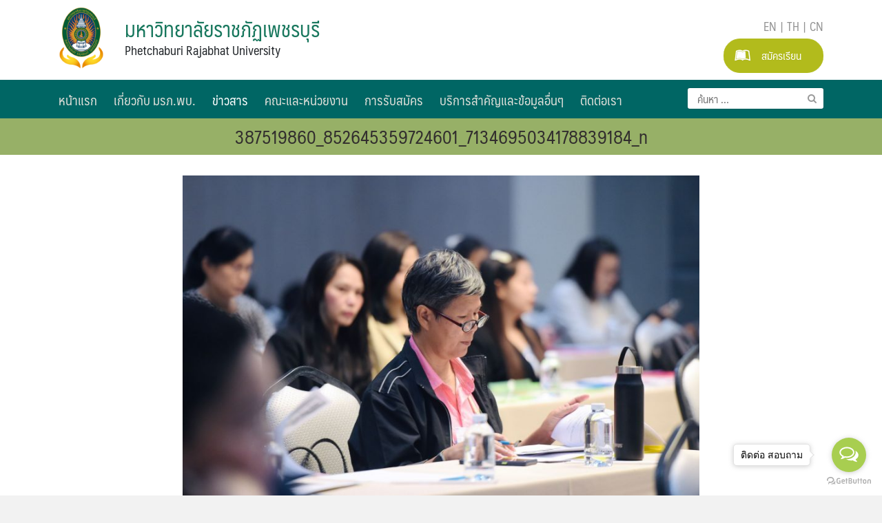

--- FILE ---
content_type: text/html; charset=UTF-8
request_url: https://www.pbru.ac.th/pbru/news/64838/387519860_852645359724601_7134695034178839184_n
body_size: 140413
content:
<!DOCTYPE html>
<html dir="ltr" lang="th" prefix="og: https://ogp.me/ns#">
<head>
	<meta charset="UTF-8">
	<meta name="viewport" content="width=device-width, initial-scale=1">
	<link rel="profile" href="https://gmpg.org/xfn/11">
	<title>387519860_852645359724601_7134695034178839184_n | Phetchaburi Rajabhat University</title>

		<!-- All in One SEO 4.5.5 - aioseo.com -->
		<meta name="robots" content="max-image-preview:large" />
		<meta name="google-site-verification" content="ujE0GIpH4VkcHiNllqFaj3C30fMLX1WQ6S5S_2DRUSI" />
		<link rel="canonical" href="https://www.pbru.ac.th/pbru/news/64838/387519860_852645359724601_7134695034178839184_n" />
		<meta name="generator" content="All in One SEO (AIOSEO) 4.5.5" />
		<meta property="og:locale" content="th_TH" />
		<meta property="og:site_name" content="มหาวิทยาลัยราชภัฏเพชรบุรี | PBRU" />
		<meta property="og:type" content="article" />
		<meta property="og:title" content="387519860_852645359724601_7134695034178839184_n | Phetchaburi Rajabhat University" />
		<meta property="og:url" content="https://www.pbru.ac.th/pbru/news/64838/387519860_852645359724601_7134695034178839184_n" />
		<meta property="og:image" content="https://www.pbru.ac.th/pbru/wp-content/uploads/2019/09/cropped-pbru.png" />
		<meta property="og:image:secure_url" content="https://www.pbru.ac.th/pbru/wp-content/uploads/2019/09/cropped-pbru.png" />
		<meta property="article:published_time" content="2023-10-08T04:42:31+00:00" />
		<meta property="article:modified_time" content="2023-10-08T04:42:31+00:00" />
		<meta name="twitter:card" content="summary" />
		<meta name="twitter:title" content="387519860_852645359724601_7134695034178839184_n | Phetchaburi Rajabhat University" />
		<meta name="twitter:image" content="https://www.pbru.ac.th/pbru/wp-content/uploads/2019/09/cropped-pbru.png" />
		<script type="application/ld+json" class="aioseo-schema">
			{"@context":"https:\/\/schema.org","@graph":[{"@type":"BreadcrumbList","@id":"https:\/\/www.pbru.ac.th\/pbru\/news\/64838\/387519860_852645359724601_7134695034178839184_n#breadcrumblist","itemListElement":[{"@type":"ListItem","@id":"https:\/\/www.pbru.ac.th\/pbru\/#listItem","position":1,"name":"Home","item":"https:\/\/www.pbru.ac.th\/pbru\/","nextItem":"https:\/\/www.pbru.ac.th\/pbru\/news\/64838\/387519860_852645359724601_7134695034178839184_n#listItem"},{"@type":"ListItem","@id":"https:\/\/www.pbru.ac.th\/pbru\/news\/64838\/387519860_852645359724601_7134695034178839184_n#listItem","position":2,"name":"387519860_852645359724601_7134695034178839184_n","previousItem":"https:\/\/www.pbru.ac.th\/pbru\/#listItem"}]},{"@type":"ItemPage","@id":"https:\/\/www.pbru.ac.th\/pbru\/news\/64838\/387519860_852645359724601_7134695034178839184_n#itempage","url":"https:\/\/www.pbru.ac.th\/pbru\/news\/64838\/387519860_852645359724601_7134695034178839184_n","name":"387519860_852645359724601_7134695034178839184_n | Phetchaburi Rajabhat University","inLanguage":"th","isPartOf":{"@id":"https:\/\/www.pbru.ac.th\/pbru\/#website"},"breadcrumb":{"@id":"https:\/\/www.pbru.ac.th\/pbru\/news\/64838\/387519860_852645359724601_7134695034178839184_n#breadcrumblist"},"author":"https:\/\/www.pbru.ac.th\/pbru\/news\/author\/thitiporn#author","creator":"https:\/\/www.pbru.ac.th\/pbru\/news\/author\/thitiporn#author","datePublished":"2023-10-08T04:42:31+07:00","dateModified":"2023-10-08T04:42:31+07:00"},{"@type":"Organization","@id":"https:\/\/www.pbru.ac.th\/pbru\/#organization","name":"Phetchaburi Rajabhat University","url":"https:\/\/www.pbru.ac.th\/pbru\/","logo":{"@type":"ImageObject","url":"https:\/\/www.pbru.ac.th\/pbru\/wp-content\/uploads\/2019\/12\/PBRU-Logo.png","@id":"https:\/\/www.pbru.ac.th\/pbru\/news\/64838\/387519860_852645359724601_7134695034178839184_n\/#organizationLogo","width":500,"height":689},"image":{"@id":"https:\/\/www.pbru.ac.th\/pbru\/#organizationLogo"},"contactPoint":{"@type":"ContactPoint","telephone":"+6632708605","contactType":"none"}},{"@type":"WebSite","@id":"https:\/\/www.pbru.ac.th\/pbru\/#website","url":"https:\/\/www.pbru.ac.th\/pbru\/","name":"\u0e21\u0e2b\u0e32\u0e27\u0e34\u0e17\u0e22\u0e32\u0e25\u0e31\u0e22\u0e23\u0e32\u0e0a\u0e20\u0e31\u0e0f\u0e40\u0e1e\u0e0a\u0e23\u0e1a\u0e38\u0e23\u0e35 | PBRU","description":"\u0e21\u0e2b\u0e32\u0e27\u0e34\u0e17\u0e22\u0e32\u0e25\u0e31\u0e22\u0e0a\u0e31\u0e49\u0e19\u0e19\u0e33\u0e14\u0e49\u0e32\u0e19\u0e2d\u0e32\u0e2b\u0e32\u0e23 \u0e01\u0e32\u0e23\u0e17\u0e48\u0e2d\u0e07\u0e40\u0e17\u0e35\u0e48\u0e22\u0e27 \u0e41\u0e25\u0e30\u0e2a\u0e23\u0e32\u0e49\u0e07\u0e2a\u0e23\u0e23\u0e04\u0e4c\u0e2d\u0e07\u0e04\u0e4c\u0e04\u0e27\u0e32\u0e21\u0e23\u0e39\u0e49\u0e14\u0e49\u0e27\u0e22\u0e28\u0e32\u0e2a\u0e15\u0e23\u0e4c\u0e1e\u0e23\u0e30\u0e23\u0e32\u0e0a\u0e32 \u0e40\u0e1e\u0e37\u0e48\u0e2d\u0e1e\u0e31\u0e12\u0e19\u0e32\u0e17\u0e49\u0e2d\u0e07\u0e16\u0e34\u0e48\u0e19","inLanguage":"th","publisher":{"@id":"https:\/\/www.pbru.ac.th\/pbru\/#organization"}}]}
		</script>
		<!-- All in One SEO -->

<link rel='dns-prefetch' href='//cdn.jsdelivr.net' />
<link rel="alternate" type="application/rss+xml" title="Phetchaburi Rajabhat University &raquo; ฟีด" href="https://www.pbru.ac.th/pbru/feed" />
<link rel="alternate" type="application/rss+xml" title="Phetchaburi Rajabhat University &raquo; ฟีดความเห็น" href="https://www.pbru.ac.th/pbru/comments/feed" />
<link rel="alternate" type="application/rss+xml" title="Phetchaburi Rajabhat University &raquo; 387519860_852645359724601_7134695034178839184_n ฟีดความเห็น" href="https://www.pbru.ac.th/pbru/news/64838/387519860_852645359724601_7134695034178839184_n/feed" />
<script type="text/javascript">
window._wpemojiSettings = {"baseUrl":"https:\/\/s.w.org\/images\/core\/emoji\/14.0.0\/72x72\/","ext":".png","svgUrl":"https:\/\/s.w.org\/images\/core\/emoji\/14.0.0\/svg\/","svgExt":".svg","source":{"concatemoji":"https:\/\/www.pbru.ac.th\/pbru\/wp-includes\/js\/wp-emoji-release.min.js?ver=4c0dc4f67df2729d43735f914c328328"}};
/*! This file is auto-generated */
!function(e,a,t){var n,r,o,i=a.createElement("canvas"),p=i.getContext&&i.getContext("2d");function s(e,t){var a=String.fromCharCode,e=(p.clearRect(0,0,i.width,i.height),p.fillText(a.apply(this,e),0,0),i.toDataURL());return p.clearRect(0,0,i.width,i.height),p.fillText(a.apply(this,t),0,0),e===i.toDataURL()}function c(e){var t=a.createElement("script");t.src=e,t.defer=t.type="text/javascript",a.getElementsByTagName("head")[0].appendChild(t)}for(o=Array("flag","emoji"),t.supports={everything:!0,everythingExceptFlag:!0},r=0;r<o.length;r++)t.supports[o[r]]=function(e){if(p&&p.fillText)switch(p.textBaseline="top",p.font="600 32px Arial",e){case"flag":return s([127987,65039,8205,9895,65039],[127987,65039,8203,9895,65039])?!1:!s([55356,56826,55356,56819],[55356,56826,8203,55356,56819])&&!s([55356,57332,56128,56423,56128,56418,56128,56421,56128,56430,56128,56423,56128,56447],[55356,57332,8203,56128,56423,8203,56128,56418,8203,56128,56421,8203,56128,56430,8203,56128,56423,8203,56128,56447]);case"emoji":return!s([129777,127995,8205,129778,127999],[129777,127995,8203,129778,127999])}return!1}(o[r]),t.supports.everything=t.supports.everything&&t.supports[o[r]],"flag"!==o[r]&&(t.supports.everythingExceptFlag=t.supports.everythingExceptFlag&&t.supports[o[r]]);t.supports.everythingExceptFlag=t.supports.everythingExceptFlag&&!t.supports.flag,t.DOMReady=!1,t.readyCallback=function(){t.DOMReady=!0},t.supports.everything||(n=function(){t.readyCallback()},a.addEventListener?(a.addEventListener("DOMContentLoaded",n,!1),e.addEventListener("load",n,!1)):(e.attachEvent("onload",n),a.attachEvent("onreadystatechange",function(){"complete"===a.readyState&&t.readyCallback()})),(e=t.source||{}).concatemoji?c(e.concatemoji):e.wpemoji&&e.twemoji&&(c(e.twemoji),c(e.wpemoji)))}(window,document,window._wpemojiSettings);
</script>
<style type="text/css">
img.wp-smiley,
img.emoji {
	display: inline !important;
	border: none !important;
	box-shadow: none !important;
	height: 1em !important;
	width: 1em !important;
	margin: 0 0.07em !important;
	vertical-align: -0.1em !important;
	background: none !important;
	padding: 0 !important;
}
</style>
	<link rel='stylesheet' id='wp-block-library-css' href='https://www.pbru.ac.th/pbru/wp-includes/css/dist/block-library/style.min.css?ver=4c0dc4f67df2729d43735f914c328328' type='text/css' media='all' />
<link rel='stylesheet' id='classic-theme-styles-css' href='https://www.pbru.ac.th/pbru/wp-includes/css/classic-themes.min.css?ver=1' type='text/css' media='all' />
<style id='global-styles-inline-css' type='text/css'>
body{--wp--preset--color--black: #000000;--wp--preset--color--cyan-bluish-gray: #abb8c3;--wp--preset--color--white: #ffffff;--wp--preset--color--pale-pink: #f78da7;--wp--preset--color--vivid-red: #cf2e2e;--wp--preset--color--luminous-vivid-orange: #ff6900;--wp--preset--color--luminous-vivid-amber: #fcb900;--wp--preset--color--light-green-cyan: #7bdcb5;--wp--preset--color--vivid-green-cyan: #00d084;--wp--preset--color--pale-cyan-blue: #8ed1fc;--wp--preset--color--vivid-cyan-blue: #0693e3;--wp--preset--color--vivid-purple: #9b51e0;--wp--preset--gradient--vivid-cyan-blue-to-vivid-purple: linear-gradient(135deg,rgba(6,147,227,1) 0%,rgb(155,81,224) 100%);--wp--preset--gradient--light-green-cyan-to-vivid-green-cyan: linear-gradient(135deg,rgb(122,220,180) 0%,rgb(0,208,130) 100%);--wp--preset--gradient--luminous-vivid-amber-to-luminous-vivid-orange: linear-gradient(135deg,rgba(252,185,0,1) 0%,rgba(255,105,0,1) 100%);--wp--preset--gradient--luminous-vivid-orange-to-vivid-red: linear-gradient(135deg,rgba(255,105,0,1) 0%,rgb(207,46,46) 100%);--wp--preset--gradient--very-light-gray-to-cyan-bluish-gray: linear-gradient(135deg,rgb(238,238,238) 0%,rgb(169,184,195) 100%);--wp--preset--gradient--cool-to-warm-spectrum: linear-gradient(135deg,rgb(74,234,220) 0%,rgb(151,120,209) 20%,rgb(207,42,186) 40%,rgb(238,44,130) 60%,rgb(251,105,98) 80%,rgb(254,248,76) 100%);--wp--preset--gradient--blush-light-purple: linear-gradient(135deg,rgb(255,206,236) 0%,rgb(152,150,240) 100%);--wp--preset--gradient--blush-bordeaux: linear-gradient(135deg,rgb(254,205,165) 0%,rgb(254,45,45) 50%,rgb(107,0,62) 100%);--wp--preset--gradient--luminous-dusk: linear-gradient(135deg,rgb(255,203,112) 0%,rgb(199,81,192) 50%,rgb(65,88,208) 100%);--wp--preset--gradient--pale-ocean: linear-gradient(135deg,rgb(255,245,203) 0%,rgb(182,227,212) 50%,rgb(51,167,181) 100%);--wp--preset--gradient--electric-grass: linear-gradient(135deg,rgb(202,248,128) 0%,rgb(113,206,126) 100%);--wp--preset--gradient--midnight: linear-gradient(135deg,rgb(2,3,129) 0%,rgb(40,116,252) 100%);--wp--preset--duotone--dark-grayscale: url('#wp-duotone-dark-grayscale');--wp--preset--duotone--grayscale: url('#wp-duotone-grayscale');--wp--preset--duotone--purple-yellow: url('#wp-duotone-purple-yellow');--wp--preset--duotone--blue-red: url('#wp-duotone-blue-red');--wp--preset--duotone--midnight: url('#wp-duotone-midnight');--wp--preset--duotone--magenta-yellow: url('#wp-duotone-magenta-yellow');--wp--preset--duotone--purple-green: url('#wp-duotone-purple-green');--wp--preset--duotone--blue-orange: url('#wp-duotone-blue-orange');--wp--preset--font-size--small: 13px;--wp--preset--font-size--medium: 20px;--wp--preset--font-size--large: 36px;--wp--preset--font-size--x-large: 42px;--wp--preset--spacing--20: 0.44rem;--wp--preset--spacing--30: 0.67rem;--wp--preset--spacing--40: 1rem;--wp--preset--spacing--50: 1.5rem;--wp--preset--spacing--60: 2.25rem;--wp--preset--spacing--70: 3.38rem;--wp--preset--spacing--80: 5.06rem;}:where(.is-layout-flex){gap: 0.5em;}body .is-layout-flow > .alignleft{float: left;margin-inline-start: 0;margin-inline-end: 2em;}body .is-layout-flow > .alignright{float: right;margin-inline-start: 2em;margin-inline-end: 0;}body .is-layout-flow > .aligncenter{margin-left: auto !important;margin-right: auto !important;}body .is-layout-constrained > .alignleft{float: left;margin-inline-start: 0;margin-inline-end: 2em;}body .is-layout-constrained > .alignright{float: right;margin-inline-start: 2em;margin-inline-end: 0;}body .is-layout-constrained > .aligncenter{margin-left: auto !important;margin-right: auto !important;}body .is-layout-constrained > :where(:not(.alignleft):not(.alignright):not(.alignfull)){max-width: var(--wp--style--global--content-size);margin-left: auto !important;margin-right: auto !important;}body .is-layout-constrained > .alignwide{max-width: var(--wp--style--global--wide-size);}body .is-layout-flex{display: flex;}body .is-layout-flex{flex-wrap: wrap;align-items: center;}body .is-layout-flex > *{margin: 0;}:where(.wp-block-columns.is-layout-flex){gap: 2em;}.has-black-color{color: var(--wp--preset--color--black) !important;}.has-cyan-bluish-gray-color{color: var(--wp--preset--color--cyan-bluish-gray) !important;}.has-white-color{color: var(--wp--preset--color--white) !important;}.has-pale-pink-color{color: var(--wp--preset--color--pale-pink) !important;}.has-vivid-red-color{color: var(--wp--preset--color--vivid-red) !important;}.has-luminous-vivid-orange-color{color: var(--wp--preset--color--luminous-vivid-orange) !important;}.has-luminous-vivid-amber-color{color: var(--wp--preset--color--luminous-vivid-amber) !important;}.has-light-green-cyan-color{color: var(--wp--preset--color--light-green-cyan) !important;}.has-vivid-green-cyan-color{color: var(--wp--preset--color--vivid-green-cyan) !important;}.has-pale-cyan-blue-color{color: var(--wp--preset--color--pale-cyan-blue) !important;}.has-vivid-cyan-blue-color{color: var(--wp--preset--color--vivid-cyan-blue) !important;}.has-vivid-purple-color{color: var(--wp--preset--color--vivid-purple) !important;}.has-black-background-color{background-color: var(--wp--preset--color--black) !important;}.has-cyan-bluish-gray-background-color{background-color: var(--wp--preset--color--cyan-bluish-gray) !important;}.has-white-background-color{background-color: var(--wp--preset--color--white) !important;}.has-pale-pink-background-color{background-color: var(--wp--preset--color--pale-pink) !important;}.has-vivid-red-background-color{background-color: var(--wp--preset--color--vivid-red) !important;}.has-luminous-vivid-orange-background-color{background-color: var(--wp--preset--color--luminous-vivid-orange) !important;}.has-luminous-vivid-amber-background-color{background-color: var(--wp--preset--color--luminous-vivid-amber) !important;}.has-light-green-cyan-background-color{background-color: var(--wp--preset--color--light-green-cyan) !important;}.has-vivid-green-cyan-background-color{background-color: var(--wp--preset--color--vivid-green-cyan) !important;}.has-pale-cyan-blue-background-color{background-color: var(--wp--preset--color--pale-cyan-blue) !important;}.has-vivid-cyan-blue-background-color{background-color: var(--wp--preset--color--vivid-cyan-blue) !important;}.has-vivid-purple-background-color{background-color: var(--wp--preset--color--vivid-purple) !important;}.has-black-border-color{border-color: var(--wp--preset--color--black) !important;}.has-cyan-bluish-gray-border-color{border-color: var(--wp--preset--color--cyan-bluish-gray) !important;}.has-white-border-color{border-color: var(--wp--preset--color--white) !important;}.has-pale-pink-border-color{border-color: var(--wp--preset--color--pale-pink) !important;}.has-vivid-red-border-color{border-color: var(--wp--preset--color--vivid-red) !important;}.has-luminous-vivid-orange-border-color{border-color: var(--wp--preset--color--luminous-vivid-orange) !important;}.has-luminous-vivid-amber-border-color{border-color: var(--wp--preset--color--luminous-vivid-amber) !important;}.has-light-green-cyan-border-color{border-color: var(--wp--preset--color--light-green-cyan) !important;}.has-vivid-green-cyan-border-color{border-color: var(--wp--preset--color--vivid-green-cyan) !important;}.has-pale-cyan-blue-border-color{border-color: var(--wp--preset--color--pale-cyan-blue) !important;}.has-vivid-cyan-blue-border-color{border-color: var(--wp--preset--color--vivid-cyan-blue) !important;}.has-vivid-purple-border-color{border-color: var(--wp--preset--color--vivid-purple) !important;}.has-vivid-cyan-blue-to-vivid-purple-gradient-background{background: var(--wp--preset--gradient--vivid-cyan-blue-to-vivid-purple) !important;}.has-light-green-cyan-to-vivid-green-cyan-gradient-background{background: var(--wp--preset--gradient--light-green-cyan-to-vivid-green-cyan) !important;}.has-luminous-vivid-amber-to-luminous-vivid-orange-gradient-background{background: var(--wp--preset--gradient--luminous-vivid-amber-to-luminous-vivid-orange) !important;}.has-luminous-vivid-orange-to-vivid-red-gradient-background{background: var(--wp--preset--gradient--luminous-vivid-orange-to-vivid-red) !important;}.has-very-light-gray-to-cyan-bluish-gray-gradient-background{background: var(--wp--preset--gradient--very-light-gray-to-cyan-bluish-gray) !important;}.has-cool-to-warm-spectrum-gradient-background{background: var(--wp--preset--gradient--cool-to-warm-spectrum) !important;}.has-blush-light-purple-gradient-background{background: var(--wp--preset--gradient--blush-light-purple) !important;}.has-blush-bordeaux-gradient-background{background: var(--wp--preset--gradient--blush-bordeaux) !important;}.has-luminous-dusk-gradient-background{background: var(--wp--preset--gradient--luminous-dusk) !important;}.has-pale-ocean-gradient-background{background: var(--wp--preset--gradient--pale-ocean) !important;}.has-electric-grass-gradient-background{background: var(--wp--preset--gradient--electric-grass) !important;}.has-midnight-gradient-background{background: var(--wp--preset--gradient--midnight) !important;}.has-small-font-size{font-size: var(--wp--preset--font-size--small) !important;}.has-medium-font-size{font-size: var(--wp--preset--font-size--medium) !important;}.has-large-font-size{font-size: var(--wp--preset--font-size--large) !important;}.has-x-large-font-size{font-size: var(--wp--preset--font-size--x-large) !important;}
.wp-block-navigation a:where(:not(.wp-element-button)){color: inherit;}
:where(.wp-block-columns.is-layout-flex){gap: 2em;}
.wp-block-pullquote{font-size: 1.5em;line-height: 1.6;}
</style>
<link rel='stylesheet' id='wpdm-font-awesome-css' href='https://www.pbru.ac.th/pbru/wp-content/plugins/download-manager/assets/fontawesome/css/all.min.css?ver=4c0dc4f67df2729d43735f914c328328' type='text/css' media='all' />
<link rel='stylesheet' id='wpdm-frontend-css-css' href='https://www.pbru.ac.th/pbru/wp-content/plugins/download-manager/assets/bootstrap/css/bootstrap.min.css?ver=4c0dc4f67df2729d43735f914c328328' type='text/css' media='all' />
<link rel='stylesheet' id='wpdm-front-css' href='https://www.pbru.ac.th/pbru/wp-content/plugins/download-manager/assets/css/front.css?ver=4c0dc4f67df2729d43735f914c328328' type='text/css' media='all' />
<link rel='stylesheet' id='glightbox-css-css' href='https://cdn.jsdelivr.net/npm/glightbox/dist/css/glightbox.min.css?ver=4c0dc4f67df2729d43735f914c328328' type='text/css' media='all' />
<link rel='stylesheet' id='dashicons-css' href='https://www.pbru.ac.th/pbru/wp-includes/css/dashicons.min.css?ver=4c0dc4f67df2729d43735f914c328328' type='text/css' media='all' />
<link rel='stylesheet' id='post-views-counter-frontend-css' href='https://www.pbru.ac.th/pbru/wp-content/plugins/post-views-counter/css/frontend.min.css?ver=1.4.3' type='text/css' media='all' />
<link rel='stylesheet' id='seed-social-css' href='https://www.pbru.ac.th/pbru/wp-content/plugins/seed-social/style.css?ver=2021.02' type='text/css' media='all' />
<link rel='stylesheet' id='wpt-simple-grayscale-css' href='https://www.pbru.ac.th/pbru/wp-content/plugins/wpt-simple-grayscale/assets/css/wpt-simple-grayscale.css?ver=1762199946' type='text/css' media='all' />
<link rel='stylesheet' id='seed-fontawesome-css' href='https://www.pbru.ac.th/pbru/wp-content/themes/plant/vendor/fonts/font-awesome/css/fontawesome-all.min.css?ver=4c0dc4f67df2729d43735f914c328328' type='text/css' media='all' />
<link rel='stylesheet' id='seed-bootstrap4-css' href='https://www.pbru.ac.th/pbru/wp-content/themes/plant/css/bootstrap4.min.css?ver=4c0dc4f67df2729d43735f914c328328' type='text/css' media='all' />
<link rel='stylesheet' id='seed-min-css' href='https://www.pbru.ac.th/pbru/wp-content/themes/plant/css/style.css?ver=4c0dc4f67df2729d43735f914c328328' type='text/css' media='all' />
<link rel='stylesheet' id='dflip-style-css' href='https://www.pbru.ac.th/pbru/wp-content/plugins/3d-flipbook-dflip-lite/assets/css/dflip.min.css?ver=2.2.26' type='text/css' media='all' />
<link rel='stylesheet' id='berry-style-css' href='https://www.pbru.ac.th/pbru/wp-content/themes/ongkorn/style.css?ver=4c0dc4f67df2729d43735f914c328328' type='text/css' media='all' />
<!--n2css--><script type='text/javascript' id='jquery-core-js-extra'>
/* <![CDATA[ */
var pp = {"ajax_url":"https:\/\/www.pbru.ac.th\/pbru\/wp-admin\/admin-ajax.php"};
/* ]]> */
</script>
<script type='text/javascript' src='https://www.pbru.ac.th/pbru/wp-includes/js/jquery/jquery.min.js?ver=3.6.1' id='jquery-core-js'></script>
<script type='text/javascript' src='https://www.pbru.ac.th/pbru/wp-includes/js/jquery/jquery-migrate.min.js?ver=3.3.2' id='jquery-migrate-js'></script>
<script type='text/javascript' src='https://www.pbru.ac.th/pbru/wp-content/plugins/download-manager/assets/bootstrap/js/popper.min.js?ver=4c0dc4f67df2729d43735f914c328328' id='wpdm-poper-js'></script>
<script type='text/javascript' src='https://www.pbru.ac.th/pbru/wp-content/plugins/download-manager/assets/bootstrap/js/bootstrap.min.js?ver=4c0dc4f67df2729d43735f914c328328' id='wpdm-frontend-js-js'></script>
<script type='text/javascript' id='wpdm-frontjs-js-extra'>
/* <![CDATA[ */
var wpdm_url = {"home":"https:\/\/www.pbru.ac.th\/pbru\/","site":"https:\/\/www.pbru.ac.th\/pbru\/","ajax":"https:\/\/www.pbru.ac.th\/pbru\/wp-admin\/admin-ajax.php"};
var wpdm_js = {"spinner":"<i class=\"fas fa-sun fa-spin\"><\/i>","client_id":"8c6dc65d25af647602fd0803228c609b"};
var wpdm_strings = {"pass_var":"Password Verified!","pass_var_q":"Please click following button to start download.","start_dl":"Start Download"};
/* ]]> */
</script>
<script type='text/javascript' src='https://www.pbru.ac.th/pbru/wp-content/plugins/download-manager/assets/js/front.js?ver=3.2.84' id='wpdm-frontjs-js'></script>
<link rel="https://api.w.org/" href="https://www.pbru.ac.th/pbru/wp-json/" /><link rel="alternate" type="application/json" href="https://www.pbru.ac.th/pbru/wp-json/wp/v2/media/64924" /><link rel="EditURI" type="application/rsd+xml" title="RSD" href="https://www.pbru.ac.th/pbru/xmlrpc.php?rsd" />
<link rel="alternate" type="application/json+oembed" href="https://www.pbru.ac.th/pbru/wp-json/oembed/1.0/embed?url=https%3A%2F%2Fwww.pbru.ac.th%2Fpbru%2Fnews%2F64838%2F387519860_852645359724601_7134695034178839184_n" />
<link rel="alternate" type="text/xml+oembed" href="https://www.pbru.ac.th/pbru/wp-json/oembed/1.0/embed?url=https%3A%2F%2Fwww.pbru.ac.th%2Fpbru%2Fnews%2F64838%2F387519860_852645359724601_7134695034178839184_n&#038;format=xml" />
    
    <style id="wpt-simple-grayscale-css">
           html:not(.wpt-black-ribbon):not(.wpt-black-ribbon *) {
        filter: grayscale(70%);
        -webkit-filter: grayscale(70%);
        -moz-filter: grayscale(70%);
        -ms-filter: grayscale(70%);
        -o-filter: grayscale(70%);
      }
          @media (max-width: 1024px) {
                .wpt-black-ribbon { display: none; }
              }
    </style>
    <link rel="icon" href="https://www.pbru.ac.th/pbru/wp-content/uploads/2019/09/cropped-apple-touch-icon-144-precomposed-32x32.png" sizes="32x32" />
<link rel="icon" href="https://www.pbru.ac.th/pbru/wp-content/uploads/2019/09/cropped-apple-touch-icon-144-precomposed-192x192.png" sizes="192x192" />
<link rel="apple-touch-icon" href="https://www.pbru.ac.th/pbru/wp-content/uploads/2019/09/cropped-apple-touch-icon-144-precomposed-180x180.png" />
<meta name="msapplication-TileImage" content="https://www.pbru.ac.th/pbru/wp-content/uploads/2019/09/cropped-apple-touch-icon-144-precomposed-270x270.png" />
		<style type="text/css" id="wp-custom-css">
			@media screen and min-width(800px) {
   .td-container.td-post-template-default {
      max-width: 1400px;
      width: 100%; 
  }
}		</style>
		<style id="kirki-inline-styles">#page #content .button{background-color:#eee;color:#555;}#page #content .button:hover{background-color:#ccc;color:#222;}#page #content .button.alt, body .btn-primary{background-color:#165a96;color:#fff;}body .btn-primary{border-color:#165a96;}#page #content .button.alt:hover, body .btn-primary:hover{background-color:#089bf1;color:#fff;}body .btn-primary:hover{border-color:#089bf1;}.site-header, .site-desktop-navigation .sub-menu,.site-desktop-navigation .children,.head-widget .widget_nav_menu .sub-menu{background-color:#006664;}.site-header{color:#ffffff;}.site-header a, .site-desktop-navigation .sub-menu li a,.site-desktop-navigation .children li a,#page .head-widget .widget_nav_menu .sub-menu li a,.site-toggle b{color:#e0e0da;}.site-toggle i > span{background-color:#e0e0da;}.site-header a:hover, .site-desktop-navigation .sub-menu li a:hover,.site-desktop-navigation .children li a:hover,#page .head-widget .widget_nav_menu .sub-menu li a:hover, .site-toggle:hover b{color:#afa939;}.site-desktop-navigation .sub-menu li a,.site-desktop-navigation .children li a,#page .head-widget .widget_nav_menu .sub-menu li a{border-top-color:#016b61;}.site.-header-desktop-overlay .site-header.active,.site-header.active .site-desktop-navigation .sub-menu, .site-header.active .site-desktop-navigation .children,.site-header.active .head-widget .widget_nav_menu .sub-menu{background-color:#006664;}.site-header.active{color:rgba(255,255,255,0.6);}.site-header.active a, .site-header.active .site-desktop-navigation .sub-menu li a,.site-header.active .site-desktop-navigation .children li a,#page .site-header.active .head-widget .widget_nav_menu .sub-menu li a{color:rgba(255,255,255,0.8);}.site-header.active .site-toggle i > span{background-color:rgba(255,255,255,0.8);}.site-header.active a:hover, .site-header.active .site-desktop-navigation .sub-menu li a:hover,.site-header.active .site-desktop-navigation .children li a:hover,#page .site-header.active .head-widget .widget_nav_menu .sub-menu li a:hover{color:#fff;}.site-mobile-navigation.-dropdown.active, .sb-slidebar{background-color:#006664;}.site-mobile-navigation li a, .site-mobile-navigation .menu-item-has-children > i{color:rgba(255,255,255,0.9);}.site-mobile-navigation li a{border-bottom-color:rgba(255,255,255,0.15);}.site-canvas{background-color:#fff;}body, .entry-meta a{color:#2b3c1a;}blockquote::before, blockquote::after{background-color:#2b3c1a;}a{color:#729d39;}a:hover,a:active{color:#b2bb1c;}.main-header{background-color:#97b067;margin-top:0;margin-bottom:15px;}.main-title,.main-title a{color:#322e2e;}.main-title{padding-top:10px;padding-bottom:0px;}.site-footer{background-color:#075d45;}.site-info{color:rgba(255,255,255,0.6);}.site-footer a{color:rgba(255,255,255,0.6);}.site-footer a:hover{color:#fff;}@media (min-width: 992px){.main-title{padding-top:10px;padding-bottom:10px;}}@media (min-width:992px){.main-header{margin-top:0;margin-bottom:30px;}}</style><meta name="generator" content="WordPress Download Manager 3.2.84" />
                <style>
        /* WPDM Link Template Styles */        </style>
                <style>

            :root {
                --color-primary: #4a8eff;
                --color-primary-rgb: 74, 142, 255;
                --color-primary-hover: #5998ff;
                --color-primary-active: #3281ff;
                --color-secondary: #6c757d;
                --color-secondary-rgb: 108, 117, 125;
                --color-secondary-hover: #6c757d;
                --color-secondary-active: #6c757d;
                --color-success: #018e11;
                --color-success-rgb: 1, 142, 17;
                --color-success-hover: #0aad01;
                --color-success-active: #0c8c01;
                --color-info: #2CA8FF;
                --color-info-rgb: 44, 168, 255;
                --color-info-hover: #2CA8FF;
                --color-info-active: #2CA8FF;
                --color-warning: #FFB236;
                --color-warning-rgb: 255, 178, 54;
                --color-warning-hover: #FFB236;
                --color-warning-active: #FFB236;
                --color-danger: #ff5062;
                --color-danger-rgb: 255, 80, 98;
                --color-danger-hover: #ff5062;
                --color-danger-active: #ff5062;
                --color-green: #30b570;
                --color-blue: #0073ff;
                --color-purple: #8557D3;
                --color-red: #ff5062;
                --color-muted: rgba(69, 89, 122, 0.6);
                --wpdm-font: "Rubik", -apple-system, BlinkMacSystemFont, "Segoe UI", Roboto, Helvetica, Arial, sans-serif, "Apple Color Emoji", "Segoe UI Emoji", "Segoe UI Symbol";
            }

            .wpdm-download-link.btn.btn-primary {
                border-radius: 4px;
            }


        </style>
        	<style id="kirki_css" type="text/css">.site-header,.site-desktop-navigation .sub-menu,.site-desktop-navigation .children,.head-widget .widget_nav_menu .sub-menu{box-shadow:none;}#page .site-description{display:none}body.single-post .site-main .entry-meta > .byline{display: none;}.content-item .entry-meta > .tags-links{display: none;}.content-single>.entry-header>.entry-meta{text-align: center;}#main .add_to_cart_button {display:none;}#page #content .button:focus {box-shadow: 0 0 0 3px rgba(204,204,204,0.5)}body .btn-primary:focus, #page #content .button.alt:focus {box-shadow: 0 0 0 3px rgba(8,155,241,0.5)}</style>	
<!-- Google Tag Manager -->
<script>(function(w,d,s,l,i){w[l]=w[l]||[];w[l].push({'gtm.start':
new Date().getTime(),event:'gtm.js'});var f=d.getElementsByTagName(s)[0],
j=d.createElement(s),dl=l!='dataLayer'?'&l='+l:'';j.async=true;j.src=
'https://www.googletagmanager.com/gtm.js?id='+i+dl;f.parentNode.insertBefore(j,f);
})(window,document,'script','dataLayer','GTM-WJ677FT');</script>
<!-- End Google Tag Manager -->
<meta name="google-site-verification" content="4NgSAA0Zbxxt1eTl72r_RiJkP9vwhY77CjMIAkqe5uQ" />	
</head>


<body data-rsssl=1 class="attachment attachment-template-default single single-attachment postid-64924 attachmentid-64924 attachment-jpeg wp-custom-logo has-headbar elementor-default elementor-kit-22982">
	<!-- Google Tag Manager (noscript) -->
   <noscript><iframe src="https://www.googletagmanager.com/ns.html?id=GTM-WJ677FT"
height="0" width="0" style="display:none;visibility:hidden"></iframe></noscript>
<!-- End Google Tag Manager (noscript) -->
	
	<a class="skip-link screen-reader-text" href="#content">Skip to content</a>
	<div id="page" class="site -layout-full-width -header-mobile-fixed -header-desktop-fixed -menu-off-canvas -menu-icon-small -shop-layout-full-width">
		
		<nav id="site-mobile-navigation" class="site-mobile-navigation sb-slidebar sb-right _mobile _heading">
			<div class="menu-headermenu-container"><ul id="mobile-menu" class="menu"><li id="menu-item-121600" class="menu-item menu-item-type-post_type menu-item-object-page menu-item-home menu-item-121600"><a href="https://www.pbru.ac.th/pbru/">หน้าแรก</a></li>
<li id="menu-item-716" class="menu-item menu-item-type-custom menu-item-object-custom menu-item-has-children menu-item-716"><a href="#">เกี่ยวกับ มรภ.พบ.</a>
<ul class="sub-menu">
	<li id="menu-item-2767" class="menu-item menu-item-type-post_type menu-item-object-page menu-item-2767"><a href="https://www.pbru.ac.th/pbru/about">ประวัติความเป็นมา</a></li>
	<li id="menu-item-2807" class="menu-item menu-item-type-post_type menu-item-object-page menu-item-2807"><a href="https://www.pbru.ac.th/pbru/resolution">ปรัชญา/วิสัยทัศน์/พันธกิจ</a></li>
	<li id="menu-item-42071" class="menu-item menu-item-type-post_type menu-item-object-page menu-item-42071"><a href="https://www.pbru.ac.th/pbru/edu_philosophy">ปรัชญาการศึกษา มหาวิทยาลัยราชภัฏเพชรบุรี</a></li>
	<li id="menu-item-4046" class="menu-item menu-item-type-post_type menu-item-object-page menu-item-4046"><a href="https://www.pbru.ac.th/pbru/symbol">ราชภัฏสัญลักษณ์</a></li>
	<li id="menu-item-4072" class="menu-item menu-item-type-custom menu-item-object-custom menu-item-has-children menu-item-4072"><a>โครงสร้างการบริหาร</a>
	<ul class="sub-menu">
		<li id="menu-item-7559" class="menu-item menu-item-type-post_type menu-item-object-page menu-item-7559"><a href="https://www.pbru.ac.th/pbru/management-structure">โครงสร้างการบริหาร และการแบ่งส่วนราชการ</a></li>
		<li id="menu-item-7280" class="menu-item menu-item-type-post_type menu-item-object-page menu-item-7280"><a href="https://www.pbru.ac.th/pbru/council">สภามหาวิทยาลัยราชภัฏเพชรบุรี</a></li>
		<li id="menu-item-4047" class="menu-item menu-item-type-post_type menu-item-object-page menu-item-4047"><a href="https://www.pbru.ac.th/pbru/executives">ผู้บริหารมหาวิทยาลัยราชภัฏเพชรบุรี</a></li>
		<li id="menu-item-4078" class="menu-item menu-item-type-post_type menu-item-object-page menu-item-4078"><a href="https://www.pbru.ac.th/pbru/president">นายกสภามหาวิทยาลัยราชภัฏเพชรบุรี</a></li>
		<li id="menu-item-4075" class="menu-item menu-item-type-post_type menu-item-object-page menu-item-4075"><a href="https://www.pbru.ac.th/pbru/chancellor">อธิการบดี มหาวิทยาลัยราชภัฏเพชรบุรี</a></li>
		<li id="menu-item-4091" class="menu-item menu-item-type-post_type menu-item-object-page menu-item-4091"><a href="https://www.pbru.ac.th/pbru/faculty-senate">สภาคณาจารย์ มหาวิทยาลัยราชภัฏเพชรบุรี</a></li>
	</ul>
</li>
	<li id="menu-item-4058" class="menu-item menu-item-type-post_type menu-item-object-page menu-item-4058"><a href="https://www.pbru.ac.th/pbru/organisational-culture">เจตจำนงสุจริตการบริหารและปฏิบัติงานฯ</a></li>
	<li id="menu-item-4050" class="menu-item menu-item-type-post_type menu-item-object-page menu-item-4050"><a href="https://www.pbru.ac.th/pbru/strategic">นโยบายสภามหาวิทยาลัยราชภัฏเพชรบุรี</a></li>
	<li id="menu-item-7348" class="menu-item menu-item-type-custom menu-item-object-custom menu-item-has-children menu-item-7348"><a href="#">แผนยุทธศาสตร์/แผนพัฒนามหาวิทยาลัยฯ</a>
	<ul class="sub-menu">
		<li id="menu-item-8301" class="menu-item menu-item-type-post_type menu-item-object-page menu-item-8301"><a href="https://www.pbru.ac.th/pbru/%e0%b8%a2%e0%b8%b8%e0%b8%97%e0%b8%98%e0%b8%a8%e0%b8%b2%e0%b8%aa%e0%b8%95%e0%b8%a3%e0%b9%8c-%e0%b8%a1%e0%b8%ab%e0%b8%b2%e0%b8%a7%e0%b8%b4%e0%b8%97%e0%b8%a2%e0%b8%b2%e0%b8%a5%e0%b8%b1%e0%b8%a2%e0%b8%a3">ยุทธศาสตร์ มหาวิทยาลัยราชภัฏ เพื่อการพัฒนาท้องถิ่น ระยะ 20 ปี</a></li>
		<li id="menu-item-4068" class="menu-item menu-item-type-post_type menu-item-object-page menu-item-4068"><a href="https://www.pbru.ac.th/pbru/development-plan">ยุทธศาสตร์การพัฒนามหาวิทยาลัยราชภัฏเพชรบุรี ระยะ 20 ปี / ระยะ 5 ปี</a></li>
		<li id="menu-item-7351" class="menu-item menu-item-type-post_type menu-item-object-page menu-item-7351"><a href="https://www.pbru.ac.th/pbru/government-action-plan">แผนปฏิบัติราชการประจำปี</a></li>
	</ul>
</li>
	<li id="menu-item-14436" class="menu-item menu-item-type-post_type menu-item-object-page menu-item-14436"><a href="https://www.pbru.ac.th/pbru/senate">สภาคณาจารย์และข้าราชการ</a></li>
	<li id="menu-item-89726" class="menu-item menu-item-type-post_type menu-item-object-page menu-item-89726"><a href="https://www.pbru.ac.th/pbru/good-governance-and-ethics">คณะกรรมการธรรมาภิบาลและจริยธรรม</a></li>
</ul>
</li>
<li id="menu-item-715" class="menu-item menu-item-type-custom menu-item-object-custom menu-item-has-children menu-item-715"><a>ข่าวสาร</a>
<ul class="sub-menu">
	<li id="menu-item-2760" class="menu-item menu-item-type-post_type menu-item-object-page menu-item-2760"><a href="https://www.pbru.ac.th/pbru/news-pr">ข่าวประชาสัมพันธ์</a></li>
	<li id="menu-item-30447" class="menu-item menu-item-type-post_type menu-item-object-page menu-item-30447"><a href="https://www.pbru.ac.th/pbru/external-news">ข่าวประชาสัมพันธ์จากหน่วยงานภายนอก</a></li>
	<li id="menu-item-2759" class="menu-item menu-item-type-post_type menu-item-object-page menu-item-2759"><a href="https://www.pbru.ac.th/pbru/news-for-students">ข่าวสำหรับนักศึกษา</a></li>
	<li id="menu-item-3467" class="menu-item menu-item-type-post_type menu-item-object-page menu-item-3467"><a href="https://www.pbru.ac.th/pbru/personel">ข่าวสำหรับบุคลากร</a></li>
	<li id="menu-item-2763" class="menu-item menu-item-type-post_type menu-item-object-page menu-item-2763"><a href="https://www.pbru.ac.th/pbru/recruitment">ข่าวรับสมัครงาน</a></li>
	<li id="menu-item-2758" class="menu-item menu-item-type-post_type menu-item-object-page menu-item-2758"><a href="https://www.pbru.ac.th/pbru/procurement">ข่าวจัดซื้อจัดจ้าง</a></li>
	<li id="menu-item-90667" class="menu-item menu-item-type-post_type menu-item-object-page menu-item-90667"><a href="https://www.pbru.ac.th/pbru/parinya">ข่าวรับปริญญา</a></li>
	<li id="menu-item-7742" class="menu-item menu-item-type-post_type menu-item-object-page menu-item-7742"><a href="https://www.pbru.ac.th/pbru/don-khung-yai">จดหมายข่าวดอนขังใหญ่</a></li>
	<li id="menu-item-21102" class="menu-item menu-item-type-post_type menu-item-object-page menu-item-21102"><a href="https://www.pbru.ac.th/pbru/kings-philosophy">โครงการศาสตร์พระราชาเพื่อการพัฒนาท้องถิ่น</a></li>
	<li id="menu-item-20533" class="menu-item menu-item-type-custom menu-item-object-custom menu-item-20533"><a href="http://pbru.ac.th/exhibition/">นิทรรศการออนไลน์</a></li>
</ul>
</li>
<li id="menu-item-714" class="menu-item menu-item-type-custom menu-item-object-custom menu-item-has-children menu-item-714"><a href="#">คณะและหน่วยงาน</a>
<ul class="sub-menu">
	<li id="menu-item-2983" class="menu-item menu-item-type-post_type menu-item-object-page menu-item-2983"><a href="https://www.pbru.ac.th/pbru/faculty">คณะภายในมหาวิทยาลัย</a></li>
	<li id="menu-item-3799" class="menu-item menu-item-type-post_type menu-item-object-page menu-item-3799"><a href="https://www.pbru.ac.th/pbru/institution">หน่วยงานภายในมหาวิทยาลัย</a></li>
	<li id="menu-item-10800" class="menu-item menu-item-type-custom menu-item-object-custom menu-item-10800"><a target="_blank" rel="noopener" href="https://www.pbru.ac.th/pbru/satit">โรงเรียนสาธิต มหาวิทยาลัยราชภัฏเพชรบุรี</a></li>
</ul>
</li>
<li id="menu-item-713" class="menu-item menu-item-type-custom menu-item-object-custom menu-item-has-children menu-item-713"><a target="_blank" rel="noopener" href="https://reg.pbru.ac.th/">การรับสมัคร</a>
<ul class="sub-menu">
	<li id="menu-item-712" class="menu-item menu-item-type-custom menu-item-object-custom menu-item-has-children menu-item-712"><a>หลักสูตรที่เปิดสอน</a>
	<ul class="sub-menu">
		<li id="menu-item-2757" class="menu-item menu-item-type-post_type menu-item-object-page menu-item-2757"><a href="https://www.pbru.ac.th/pbru/programs">แยกตามคณะ</a></li>
		<li id="menu-item-2456" class="menu-item menu-item-type-custom menu-item-object-custom menu-item-2456"><a href="#">หลักสูตรปริญญาตรี</a></li>
		<li id="menu-item-719" class="menu-item menu-item-type-custom menu-item-object-custom menu-item-719"><a href="#">หลักสูตรปริญญาโท</a></li>
	</ul>
</li>
	<li id="menu-item-4424" class="menu-item menu-item-type-custom menu-item-object-custom menu-item-4424"><a target="_blank" rel="noopener" href="https://reg.pbru.ac.th/registrar/apphome.asp">การสมัครเข้าศึกษาระดับปริญญาตรี</a></li>
	<li id="menu-item-4097" class="menu-item menu-item-type-post_type menu-item-object-page menu-item-4097"><a href="https://www.pbru.ac.th/pbru/graduate-admission">การสมัครเข้าศึกษาระดับบัณฑิตศึกษา</a></li>
	<li id="menu-item-4125" class="menu-item menu-item-type-post_type menu-item-object-page menu-item-4125"><a href="https://www.pbru.ac.th/pbru/tuition-and-fees">ค่าธรรมเนียมการศึกษา</a></li>
	<li id="menu-item-26988" class="menu-item menu-item-type-custom menu-item-object-custom menu-item-26988"><a target="_blank" rel="noopener" href="https://www.pbru.ac.th/pbru/scholarships">ทุนการศึกษา</a></li>
</ul>
</li>
<li id="menu-item-3319" class="menu-item menu-item-type-custom menu-item-object-custom menu-item-has-children menu-item-3319"><a href="#">บริการสำคัญและข้อมูลอื่นๆ</a>
<ul class="sub-menu">
	<li id="menu-item-3320" class="menu-item menu-item-type-post_type menu-item-object-page menu-item-3320"><a href="https://www.pbru.ac.th/pbru/student-service">บริการ/ข้อมูลสำหรับนักศึกษา</a></li>
	<li id="menu-item-3332" class="menu-item menu-item-type-post_type menu-item-object-page menu-item-3332"><a href="https://www.pbru.ac.th/pbru/staff-service">บริการ/ข้อมูลสำหรับบุคลากร</a></li>
	<li id="menu-item-7356" class="menu-item menu-item-type-custom menu-item-object-custom menu-item-has-children menu-item-7356"><a href="#">การให้บริการและการติดต่อประสานงาน</a>
	<ul class="sub-menu">
		<li id="menu-item-11968" class="menu-item menu-item-type-post_type menu-item-object-page menu-item-11968"><a href="https://www.pbru.ac.th/pbru/services">คู่มือ/แนวทางการให้บริการสำหรับผู้รับบริการหรือผู้มาติดต่อ</a></li>
		<li id="menu-item-76406" class="menu-item menu-item-type-post_type menu-item-object-page menu-item-76406"><a href="https://www.pbru.ac.th/pbru/e-service">การให้บริการ</a></li>
		<li id="menu-item-76405" class="menu-item menu-item-type-custom menu-item-object-custom menu-item-76405"><a href="https://www.pbru.ac.th/pbru/service-data">ข้อมูลสถิติการให้บริการ</a></li>
		<li id="menu-item-7851" class="menu-item menu-item-type-post_type menu-item-object-page menu-item-7851"><a href="https://www.pbru.ac.th/pbru/survey-report">รายงานผลการสำรวจความพึงพอใจการให้บริการ</a></li>
		<li id="menu-item-16737" class="menu-item menu-item-type-post_type menu-item-object-page menu-item-16737"><a href="https://www.pbru.ac.th/pbru/spaces">บริการห้องประชุม/อบรมและสัมนา​</a></li>
	</ul>
</li>
	<li id="menu-item-11303" class="menu-item menu-item-type-post_type menu-item-object-page menu-item-11303"><a href="https://www.pbru.ac.th/pbru/standard">คู่มือ/มาตรฐานการปฏิบัติงาน</a></li>
	<li id="menu-item-9333" class="menu-item menu-item-type-post_type menu-item-object-page menu-item-9333"><a href="https://www.pbru.ac.th/pbru/regulations">กฎหมาย/ข้อบังคับ/ระเบียบ/ประกาศ/คำสั่ง</a></li>
	<li id="menu-item-22709" class="menu-item menu-item-type-custom menu-item-object-custom menu-item-has-children menu-item-22709"><a href="#">รายงานการประชุมของมหาวิทยาลัยฯ</a>
	<ul class="sub-menu">
		<li id="menu-item-31494" class="menu-item menu-item-type-post_type menu-item-object-page menu-item-31494"><a href="https://www.pbru.ac.th/pbru/council_report">รายงานการประชุมสภามหาวิทยาลัยราชภัฏเพชรบุรี</a></li>
		<li id="menu-item-23582" class="menu-item menu-item-type-post_type menu-item-object-page menu-item-23582"><a href="https://www.pbru.ac.th/pbru/meeting-minutes-executive-committee">รายงานการประชุมคณะกรรมการบริหารมหาวิทยาลัยราชภัฏเพชรบุรี</a></li>
		<li id="menu-item-23721" class="menu-item menu-item-type-post_type menu-item-object-page menu-item-23721"><a href="https://www.pbru.ac.th/pbru/report-of-the-academic">รายงานการประชุมคณะกรรมการสภาวิชาการมหาวิทยาลัยราชภัฏเพชรบุรี</a></li>
	</ul>
</li>
	<li id="menu-item-88509" class="menu-item menu-item-type-custom menu-item-object-custom menu-item-88509"><a href="https://www.pbru.ac.th/pbru/procurement-2">การจัดซื้อจัดจ้าง</a></li>
	<li id="menu-item-3331" class="menu-item menu-item-type-custom menu-item-object-custom menu-item-has-children menu-item-3331"><a target="_blank" rel="noopener">คุณธรรมและความโปร่งใส</a>
	<ul class="sub-menu">
		<li id="menu-item-11970" class="menu-item menu-item-type-custom menu-item-object-custom menu-item-11970"><a href="https://pbru.ac.th/ita/">ITA</a></li>
		<li id="menu-item-7399" class="menu-item menu-item-type-post_type menu-item-object-page menu-item-7399"><a href="https://www.pbru.ac.th/pbru/law">กฎหมายที่เกี่ยวข้อง</a></li>
		<li id="menu-item-12609" class="menu-item menu-item-type-post_type menu-item-object-page menu-item-12609"><a href="https://www.pbru.ac.th/pbru/providing-opportunities-for-participation">การเปิดโอกาสให้เกิดการมีส่วนร่วม</a></li>
		<li id="menu-item-12956" class="menu-item menu-item-type-post_type menu-item-object-page menu-item-12956"><a href="https://www.pbru.ac.th/pbru/organizational-culture">การเสริมสร้างวัฒนธรรมองค์กร</a></li>
		<li id="menu-item-50569" class="menu-item menu-item-type-custom menu-item-object-custom menu-item-has-children menu-item-50569"><a href="#">มาตรการเสริมสร้างมาตรฐานทางจริยธรรม</a>
		<ul class="sub-menu">
			<li id="menu-item-50613" class="menu-item menu-item-type-post_type menu-item-object-page menu-item-50613"><a href="https://www.pbru.ac.th/pbru/ethics_processing">ประมวลจริยธรรมสำหรับเจ้าหน้าที่</a></li>
			<li id="menu-item-50619" class="menu-item menu-item-type-post_type menu-item-object-page menu-item-50619"><a href="https://www.pbru.ac.th/pbru/ethics_impel">การขับเคลื่อนจริยธรรม</a></li>
			<li id="menu-item-50628" class="menu-item menu-item-type-post_type menu-item-object-page menu-item-50628"><a href="https://www.pbru.ac.th/pbru/ethics_eval">การประเมินจริยธรรมเจ้าหน้าที่ของรัฐ</a></li>
		</ul>
</li>
		<li id="menu-item-50600" class="menu-item menu-item-type-custom menu-item-object-custom menu-item-has-children menu-item-50600"><a href="#">นโยบาย No Gift Policy</a>
		<ul class="sub-menu">
			<li id="menu-item-50875" class="menu-item menu-item-type-post_type menu-item-object-page menu-item-50875"><a href="https://www.pbru.ac.th/pbru/intent_no-gift-policy">การประกาศเจตนารมณ์นโยบาย No Gift Policy จากการปฏิบัติหน้าที่</a></li>
			<li id="menu-item-50876" class="menu-item menu-item-type-post_type menu-item-object-page menu-item-50876"><a href="https://www.pbru.ac.th/pbru/culture-no-gift-policy">การสร้างวัฒนธรรม No Gift Policy</a></li>
			<li id="menu-item-50877" class="menu-item menu-item-type-post_type menu-item-object-page menu-item-50877"><a href="https://www.pbru.ac.th/pbru/report-no-gift-policy">รายงานผลตามนโยบาย No Gift Policy</a></li>
		</ul>
</li>
		<li id="menu-item-12962" class="menu-item menu-item-type-post_type menu-item-object-page menu-item-12962"><a href="https://www.pbru.ac.th/pbru/internal-measures">มาตรการภายในเพื่อป้องกันการทุจริต</a></li>
	</ul>
</li>
	<li id="menu-item-8291" class="menu-item menu-item-type-custom menu-item-object-custom menu-item-has-children menu-item-8291"><a href="#">ความเสี่ยง</a>
	<ul class="sub-menu">
		<li id="menu-item-8367" class="menu-item menu-item-type-post_type menu-item-object-page menu-item-8367"><a href="https://www.pbru.ac.th/pbru/pbru-risk">ความเสี่ยง มหาวิทยาลัยราชภัฏเพชรบุรี</a></li>
		<li id="menu-item-10133" class="menu-item menu-item-type-post_type menu-item-object-page menu-item-10133"><a href="https://www.pbru.ac.th/pbru/fraud-prevention">การป้องกันการทุจริต</a></li>
	</ul>
</li>
	<li id="menu-item-16954" class="menu-item menu-item-type-post_type menu-item-object-page menu-item-16954"><a href="https://www.pbru.ac.th/pbru/academic-work">เอกสาร ผลงานทางวิชาการ</a></li>
	<li id="menu-item-29812" class="menu-item menu-item-type-custom menu-item-object-custom menu-item-29812"><a href="https://pbru.ac.th/sustainable/scd/">SCD PBRU</a></li>
	<li id="menu-item-29813" class="menu-item menu-item-type-custom menu-item-object-custom menu-item-29813"><a href="https://pbru.ac.th/sustainable/sdgs_2021/">SDGs PBRU</a></li>
</ul>
</li>
<li id="menu-item-18668" class="menu-item menu-item-type-custom menu-item-object-custom menu-item-has-children menu-item-18668"><a href="#">ติดต่อเรา</a>
<ul class="sub-menu">
	<li id="menu-item-7520" class="menu-item menu-item-type-post_type menu-item-object-page menu-item-7520"><a href="https://www.pbru.ac.th/pbru/contact">ติดต่อ / สอบถาม</a></li>
	<li id="menu-item-18665" class="menu-item menu-item-type-post_type menu-item-object-page menu-item-18665"><a href="https://www.pbru.ac.th/pbru/qa">ถาม – ตอบ (Q&#038;A)</a></li>
	<li id="menu-item-18742" class="menu-item menu-item-type-custom menu-item-object-custom menu-item-18742"><a target="_blank" rel="noopener" href="https://ict.pbru.ac.th/complaint/">แนะนำ ติชม ร้องเรียน</a></li>
</ul>
</li>
</ul></div>			<div class="mobile-widget"><aside id="search-2" class="widget widget_search"><form role="search" method="get" class="search-form" action="https://www.pbru.ac.th/pbru/">
				<label>
					<span class="screen-reader-text">ค้นหาสำหรับ:</span>
					<input type="search" class="search-field" placeholder="ค้นหา &hellip;" value="" name="s" />
				</label>
				<input type="submit" class="search-submit" value="ค้นหา" />
			</form></aside></div>		</nav>
		
		<header id="masthead" class="site-header sb-slide _heading" data-seed-scroll="300">
			<div class="container">
				
				<div class="site-branding ">
					<div class="site-logo"><a href="https://www.pbru.ac.th/pbru/" class="custom-logo-link" rel="home"><img width="72" height="72" src="https://www.pbru.ac.th/pbru/wp-content/uploads/2019/09/cropped-pbru.png" class="custom-logo" alt="Phetchaburi Rajabhat University" decoding="async" /></a></div>
											<p class="site-title"><a href="https://www.pbru.ac.th/pbru/" rel="home">Phetchaburi Rajabhat University</a></p>
					
										<p class="site-description">มหาวิทยาลัยชั้นนำด้านอาหาร การท่องเที่ยว และสรา้งสรรค์องค์ความรู้ด้วยศาสตร์พระราชา เพื่อพัฒนาท้องถิ่น</p>				</div>

				<a class="site-toggle sb-toggle-right _mobile">
					<i><span></span><span></span><span></span><span></span></i><b></b>
				</a>

									<div id="headbar" class="_desktop"><section id="siteorigin-panels-builder-9" class="head-widget widget_siteorigin-panels-builder"><div id="pl-w6902d8800bdba"  class="panel-layout" ><div id="pg-w6902d8800bdba-0"  class="panel-grid panel-has-style" ><div class="siteorigin-panels-stretch panel-row-style panel-row-style-for-w6902d8800bdba-0" data-stretch-type="full" ><div id="pgc-w6902d8800bdba-0-0"  class="panel-grid-cell" ><div id="panel-w6902d8800bdba-0-0-0" class="so-panel widget widget_sow-image panel-first-child panel-last-child" data-index="0" ><div
			
			class="so-widget-sow-image so-widget-sow-image-default-4e6925654b7a"
			
		>

<div class="sow-image-container">
			<a href="https://www.pbru.ac.th/pbru/%e0%b8%ab%e0%b8%99%e0%b9%89%e0%b8%b2%e0%b9%81%e0%b8%a3%e0%b8%81"
					>
			<img src="https://www.pbru.ac.th/pbru/wp-content/uploads/2019/09/12.png" width="88" height="120" sizes="(max-width: 88px) 100vw, 88px" title="Phetchaburi Rajabhat University" alt="Phetchaburi Rajabhat University" loading="lazy" 		class="so-widget-image"/>
	</a></div>

</div></div></div><div id="pgc-w6902d8800bdba-0-1"  class="panel-grid-cell" ><div id="panel-w6902d8800bdba-0-1-0" class="so-panel widget widget_text panel-first-child panel-last-child" data-index="1" >			<div class="textwidget"><a href="/">
<h2 style="font-size:30px; margin: 12px 0 0; color: #18775D;">มหาวิทยาลัยราชภัฏเพชรบุรี </h2>
<h4 style="font-size:18px; color: #888; color: #212529;">Phetchaburi Rajabhat University</h4>
</a></div>
		</div></div><div id="pgc-w6902d8800bdba-0-2"  class="panel-grid-cell" ><div id="panel-w6902d8800bdba-0-2-0" class="so-panel widget widget_text panel-first-child panel-last-child" data-index="2" ><div class="panel-widget-style panel-widget-style-for-w6902d8800bdba-0-2-0" >			<div class="textwidget"> EN  |  TH  |  CN </div>
		</div></div></div></div></div><div id="pg-w6902d8800bdba-1"  class="panel-grid panel-has-style" ><div class="panel-row-style panel-row-style-for-w6902d8800bdba-1" ><div id="pgc-w6902d8800bdba-1-0"  class="panel-grid-cell panel-grid-cell-empty" ></div><div id="pgc-w6902d8800bdba-1-1"  class="panel-grid-cell panel-grid-cell-empty" ></div><div id="pgc-w6902d8800bdba-1-2"  class="panel-grid-cell" ><div id="panel-w6902d8800bdba-1-2-0" class="so-panel widget widget_sow-button panel-first-child panel-last-child" data-index="3" ><div class="panel-widget-style panel-widget-style-for-w6902d8800bdba-1-2-0" ><div
			
			class="so-widget-sow-button so-widget-sow-button-flat-9faa0d406bc7"
			
		><div class="ow-button-base ow-button-align-right">
	<a
	href="https://reg.pbru.ac.th/registrar/apphome.asp"
		class="ow-icon-placement-left ow-button-hover" target="_blank" rel="noopener noreferrer" 	>
		<span>
			<span class="sow-icon-fontawesome sow-fab" data-sow-icon="&#xf212;"
		 
		aria-hidden="true"></span>
			สมัครเรียน		</span>
	</a>
</div>
</div></div></div></div></div></div><div id="pg-w6902d8800bdba-2"  class="panel-grid panel-has-style" ><div class="siteorigin-panels-stretch panel-row-style panel-row-style-for-w6902d8800bdba-2" data-stretch-type="full" ><div id="pgc-w6902d8800bdba-2-0"  class="panel-grid-cell" ><div id="panel-w6902d8800bdba-2-0-0" class="so-panel widget widget_nav_menu panel-first-child panel-last-child" data-index="4" ><div class="menu-headermenu-container"><ul id="menu-headermenu" class="menu"><li class="menu-item menu-item-type-post_type menu-item-object-page menu-item-home menu-item-121600"><a href="https://www.pbru.ac.th/pbru/">หน้าแรก</a></li>
<li class="menu-item menu-item-type-custom menu-item-object-custom menu-item-has-children menu-item-716"><a href="#">เกี่ยวกับ มรภ.พบ.</a>
<ul class="sub-menu">
	<li class="menu-item menu-item-type-post_type menu-item-object-page menu-item-2767"><a href="https://www.pbru.ac.th/pbru/about">ประวัติความเป็นมา</a></li>
	<li class="menu-item menu-item-type-post_type menu-item-object-page menu-item-2807"><a href="https://www.pbru.ac.th/pbru/resolution">ปรัชญา/วิสัยทัศน์/พันธกิจ</a></li>
	<li class="menu-item menu-item-type-post_type menu-item-object-page menu-item-42071"><a href="https://www.pbru.ac.th/pbru/edu_philosophy">ปรัชญาการศึกษา มหาวิทยาลัยราชภัฏเพชรบุรี</a></li>
	<li class="menu-item menu-item-type-post_type menu-item-object-page menu-item-4046"><a href="https://www.pbru.ac.th/pbru/symbol">ราชภัฏสัญลักษณ์</a></li>
	<li class="menu-item menu-item-type-custom menu-item-object-custom menu-item-has-children menu-item-4072"><a>โครงสร้างการบริหาร</a>
	<ul class="sub-menu">
		<li class="menu-item menu-item-type-post_type menu-item-object-page menu-item-7559"><a href="https://www.pbru.ac.th/pbru/management-structure">โครงสร้างการบริหาร และการแบ่งส่วนราชการ</a></li>
		<li class="menu-item menu-item-type-post_type menu-item-object-page menu-item-7280"><a href="https://www.pbru.ac.th/pbru/council">สภามหาวิทยาลัยราชภัฏเพชรบุรี</a></li>
		<li class="menu-item menu-item-type-post_type menu-item-object-page menu-item-4047"><a href="https://www.pbru.ac.th/pbru/executives">ผู้บริหารมหาวิทยาลัยราชภัฏเพชรบุรี</a></li>
		<li class="menu-item menu-item-type-post_type menu-item-object-page menu-item-4078"><a href="https://www.pbru.ac.th/pbru/president">นายกสภามหาวิทยาลัยราชภัฏเพชรบุรี</a></li>
		<li class="menu-item menu-item-type-post_type menu-item-object-page menu-item-4075"><a href="https://www.pbru.ac.th/pbru/chancellor">อธิการบดี มหาวิทยาลัยราชภัฏเพชรบุรี</a></li>
		<li class="menu-item menu-item-type-post_type menu-item-object-page menu-item-4091"><a href="https://www.pbru.ac.th/pbru/faculty-senate">สภาคณาจารย์ มหาวิทยาลัยราชภัฏเพชรบุรี</a></li>
	</ul>
</li>
	<li class="menu-item menu-item-type-post_type menu-item-object-page menu-item-4058"><a href="https://www.pbru.ac.th/pbru/organisational-culture">เจตจำนงสุจริตการบริหารและปฏิบัติงานฯ</a></li>
	<li class="menu-item menu-item-type-post_type menu-item-object-page menu-item-4050"><a href="https://www.pbru.ac.th/pbru/strategic">นโยบายสภามหาวิทยาลัยราชภัฏเพชรบุรี</a></li>
	<li class="menu-item menu-item-type-custom menu-item-object-custom menu-item-has-children menu-item-7348"><a href="#">แผนยุทธศาสตร์/แผนพัฒนามหาวิทยาลัยฯ</a>
	<ul class="sub-menu">
		<li class="menu-item menu-item-type-post_type menu-item-object-page menu-item-8301"><a href="https://www.pbru.ac.th/pbru/%e0%b8%a2%e0%b8%b8%e0%b8%97%e0%b8%98%e0%b8%a8%e0%b8%b2%e0%b8%aa%e0%b8%95%e0%b8%a3%e0%b9%8c-%e0%b8%a1%e0%b8%ab%e0%b8%b2%e0%b8%a7%e0%b8%b4%e0%b8%97%e0%b8%a2%e0%b8%b2%e0%b8%a5%e0%b8%b1%e0%b8%a2%e0%b8%a3">ยุทธศาสตร์ มหาวิทยาลัยราชภัฏ เพื่อการพัฒนาท้องถิ่น ระยะ 20 ปี</a></li>
		<li class="menu-item menu-item-type-post_type menu-item-object-page menu-item-4068"><a href="https://www.pbru.ac.th/pbru/development-plan">ยุทธศาสตร์การพัฒนามหาวิทยาลัยราชภัฏเพชรบุรี ระยะ 20 ปี / ระยะ 5 ปี</a></li>
		<li class="menu-item menu-item-type-post_type menu-item-object-page menu-item-7351"><a href="https://www.pbru.ac.th/pbru/government-action-plan">แผนปฏิบัติราชการประจำปี</a></li>
	</ul>
</li>
	<li class="menu-item menu-item-type-post_type menu-item-object-page menu-item-14436"><a href="https://www.pbru.ac.th/pbru/senate">สภาคณาจารย์และข้าราชการ</a></li>
	<li class="menu-item menu-item-type-post_type menu-item-object-page menu-item-89726"><a href="https://www.pbru.ac.th/pbru/good-governance-and-ethics">คณะกรรมการธรรมาภิบาลและจริยธรรม</a></li>
</ul>
</li>
<li class="menu-item menu-item-type-custom menu-item-object-custom menu-item-has-children menu-item-715"><a>ข่าวสาร</a>
<ul class="sub-menu">
	<li class="menu-item menu-item-type-post_type menu-item-object-page menu-item-2760"><a href="https://www.pbru.ac.th/pbru/news-pr">ข่าวประชาสัมพันธ์</a></li>
	<li class="menu-item menu-item-type-post_type menu-item-object-page menu-item-30447"><a href="https://www.pbru.ac.th/pbru/external-news">ข่าวประชาสัมพันธ์จากหน่วยงานภายนอก</a></li>
	<li class="menu-item menu-item-type-post_type menu-item-object-page menu-item-2759"><a href="https://www.pbru.ac.th/pbru/news-for-students">ข่าวสำหรับนักศึกษา</a></li>
	<li class="menu-item menu-item-type-post_type menu-item-object-page menu-item-3467"><a href="https://www.pbru.ac.th/pbru/personel">ข่าวสำหรับบุคลากร</a></li>
	<li class="menu-item menu-item-type-post_type menu-item-object-page menu-item-2763"><a href="https://www.pbru.ac.th/pbru/recruitment">ข่าวรับสมัครงาน</a></li>
	<li class="menu-item menu-item-type-post_type menu-item-object-page menu-item-2758"><a href="https://www.pbru.ac.th/pbru/procurement">ข่าวจัดซื้อจัดจ้าง</a></li>
	<li class="menu-item menu-item-type-post_type menu-item-object-page menu-item-90667"><a href="https://www.pbru.ac.th/pbru/parinya">ข่าวรับปริญญา</a></li>
	<li class="menu-item menu-item-type-post_type menu-item-object-page menu-item-7742"><a href="https://www.pbru.ac.th/pbru/don-khung-yai">จดหมายข่าวดอนขังใหญ่</a></li>
	<li class="menu-item menu-item-type-post_type menu-item-object-page menu-item-21102"><a href="https://www.pbru.ac.th/pbru/kings-philosophy">โครงการศาสตร์พระราชาเพื่อการพัฒนาท้องถิ่น</a></li>
	<li class="menu-item menu-item-type-custom menu-item-object-custom menu-item-20533"><a href="http://pbru.ac.th/exhibition/">นิทรรศการออนไลน์</a></li>
</ul>
</li>
<li class="menu-item menu-item-type-custom menu-item-object-custom menu-item-has-children menu-item-714"><a href="#">คณะและหน่วยงาน</a>
<ul class="sub-menu">
	<li class="menu-item menu-item-type-post_type menu-item-object-page menu-item-2983"><a href="https://www.pbru.ac.th/pbru/faculty">คณะภายในมหาวิทยาลัย</a></li>
	<li class="menu-item menu-item-type-post_type menu-item-object-page menu-item-3799"><a href="https://www.pbru.ac.th/pbru/institution">หน่วยงานภายในมหาวิทยาลัย</a></li>
	<li class="menu-item menu-item-type-custom menu-item-object-custom menu-item-10800"><a target="_blank" rel="noopener" href="https://www.pbru.ac.th/pbru/satit">โรงเรียนสาธิต มหาวิทยาลัยราชภัฏเพชรบุรี</a></li>
</ul>
</li>
<li class="menu-item menu-item-type-custom menu-item-object-custom menu-item-has-children menu-item-713"><a target="_blank" rel="noopener" href="https://reg.pbru.ac.th/">การรับสมัคร</a>
<ul class="sub-menu">
	<li class="menu-item menu-item-type-custom menu-item-object-custom menu-item-has-children menu-item-712"><a>หลักสูตรที่เปิดสอน</a>
	<ul class="sub-menu">
		<li class="menu-item menu-item-type-post_type menu-item-object-page menu-item-2757"><a href="https://www.pbru.ac.th/pbru/programs">แยกตามคณะ</a></li>
		<li class="menu-item menu-item-type-custom menu-item-object-custom menu-item-2456"><a href="#">หลักสูตรปริญญาตรี</a></li>
		<li class="menu-item menu-item-type-custom menu-item-object-custom menu-item-719"><a href="#">หลักสูตรปริญญาโท</a></li>
	</ul>
</li>
	<li class="menu-item menu-item-type-custom menu-item-object-custom menu-item-4424"><a target="_blank" rel="noopener" href="https://reg.pbru.ac.th/registrar/apphome.asp">การสมัครเข้าศึกษาระดับปริญญาตรี</a></li>
	<li class="menu-item menu-item-type-post_type menu-item-object-page menu-item-4097"><a href="https://www.pbru.ac.th/pbru/graduate-admission">การสมัครเข้าศึกษาระดับบัณฑิตศึกษา</a></li>
	<li class="menu-item menu-item-type-post_type menu-item-object-page menu-item-4125"><a href="https://www.pbru.ac.th/pbru/tuition-and-fees">ค่าธรรมเนียมการศึกษา</a></li>
	<li class="menu-item menu-item-type-custom menu-item-object-custom menu-item-26988"><a target="_blank" rel="noopener" href="https://www.pbru.ac.th/pbru/scholarships">ทุนการศึกษา</a></li>
</ul>
</li>
<li class="menu-item menu-item-type-custom menu-item-object-custom menu-item-has-children menu-item-3319"><a href="#">บริการสำคัญและข้อมูลอื่นๆ</a>
<ul class="sub-menu">
	<li class="menu-item menu-item-type-post_type menu-item-object-page menu-item-3320"><a href="https://www.pbru.ac.th/pbru/student-service">บริการ/ข้อมูลสำหรับนักศึกษา</a></li>
	<li class="menu-item menu-item-type-post_type menu-item-object-page menu-item-3332"><a href="https://www.pbru.ac.th/pbru/staff-service">บริการ/ข้อมูลสำหรับบุคลากร</a></li>
	<li class="menu-item menu-item-type-custom menu-item-object-custom menu-item-has-children menu-item-7356"><a href="#">การให้บริการและการติดต่อประสานงาน</a>
	<ul class="sub-menu">
		<li class="menu-item menu-item-type-post_type menu-item-object-page menu-item-11968"><a href="https://www.pbru.ac.th/pbru/services">คู่มือ/แนวทางการให้บริการสำหรับผู้รับบริการหรือผู้มาติดต่อ</a></li>
		<li class="menu-item menu-item-type-post_type menu-item-object-page menu-item-76406"><a href="https://www.pbru.ac.th/pbru/e-service">การให้บริการ</a></li>
		<li class="menu-item menu-item-type-custom menu-item-object-custom menu-item-76405"><a href="https://www.pbru.ac.th/pbru/service-data">ข้อมูลสถิติการให้บริการ</a></li>
		<li class="menu-item menu-item-type-post_type menu-item-object-page menu-item-7851"><a href="https://www.pbru.ac.th/pbru/survey-report">รายงานผลการสำรวจความพึงพอใจการให้บริการ</a></li>
		<li class="menu-item menu-item-type-post_type menu-item-object-page menu-item-16737"><a href="https://www.pbru.ac.th/pbru/spaces">บริการห้องประชุม/อบรมและสัมนา​</a></li>
	</ul>
</li>
	<li class="menu-item menu-item-type-post_type menu-item-object-page menu-item-11303"><a href="https://www.pbru.ac.th/pbru/standard">คู่มือ/มาตรฐานการปฏิบัติงาน</a></li>
	<li class="menu-item menu-item-type-post_type menu-item-object-page menu-item-9333"><a href="https://www.pbru.ac.th/pbru/regulations">กฎหมาย/ข้อบังคับ/ระเบียบ/ประกาศ/คำสั่ง</a></li>
	<li class="menu-item menu-item-type-custom menu-item-object-custom menu-item-has-children menu-item-22709"><a href="#">รายงานการประชุมของมหาวิทยาลัยฯ</a>
	<ul class="sub-menu">
		<li class="menu-item menu-item-type-post_type menu-item-object-page menu-item-31494"><a href="https://www.pbru.ac.th/pbru/council_report">รายงานการประชุมสภามหาวิทยาลัยราชภัฏเพชรบุรี</a></li>
		<li class="menu-item menu-item-type-post_type menu-item-object-page menu-item-23582"><a href="https://www.pbru.ac.th/pbru/meeting-minutes-executive-committee">รายงานการประชุมคณะกรรมการบริหารมหาวิทยาลัยราชภัฏเพชรบุรี</a></li>
		<li class="menu-item menu-item-type-post_type menu-item-object-page menu-item-23721"><a href="https://www.pbru.ac.th/pbru/report-of-the-academic">รายงานการประชุมคณะกรรมการสภาวิชาการมหาวิทยาลัยราชภัฏเพชรบุรี</a></li>
	</ul>
</li>
	<li class="menu-item menu-item-type-custom menu-item-object-custom menu-item-88509"><a href="https://www.pbru.ac.th/pbru/procurement-2">การจัดซื้อจัดจ้าง</a></li>
	<li class="menu-item menu-item-type-custom menu-item-object-custom menu-item-has-children menu-item-3331"><a target="_blank" rel="noopener">คุณธรรมและความโปร่งใส</a>
	<ul class="sub-menu">
		<li class="menu-item menu-item-type-custom menu-item-object-custom menu-item-11970"><a href="https://pbru.ac.th/ita/">ITA</a></li>
		<li class="menu-item menu-item-type-post_type menu-item-object-page menu-item-7399"><a href="https://www.pbru.ac.th/pbru/law">กฎหมายที่เกี่ยวข้อง</a></li>
		<li class="menu-item menu-item-type-post_type menu-item-object-page menu-item-12609"><a href="https://www.pbru.ac.th/pbru/providing-opportunities-for-participation">การเปิดโอกาสให้เกิดการมีส่วนร่วม</a></li>
		<li class="menu-item menu-item-type-post_type menu-item-object-page menu-item-12956"><a href="https://www.pbru.ac.th/pbru/organizational-culture">การเสริมสร้างวัฒนธรรมองค์กร</a></li>
		<li class="menu-item menu-item-type-custom menu-item-object-custom menu-item-has-children menu-item-50569"><a href="#">มาตรการเสริมสร้างมาตรฐานทางจริยธรรม</a>
		<ul class="sub-menu">
			<li class="menu-item menu-item-type-post_type menu-item-object-page menu-item-50613"><a href="https://www.pbru.ac.th/pbru/ethics_processing">ประมวลจริยธรรมสำหรับเจ้าหน้าที่</a></li>
			<li class="menu-item menu-item-type-post_type menu-item-object-page menu-item-50619"><a href="https://www.pbru.ac.th/pbru/ethics_impel">การขับเคลื่อนจริยธรรม</a></li>
			<li class="menu-item menu-item-type-post_type menu-item-object-page menu-item-50628"><a href="https://www.pbru.ac.th/pbru/ethics_eval">การประเมินจริยธรรมเจ้าหน้าที่ของรัฐ</a></li>
		</ul>
</li>
		<li class="menu-item menu-item-type-custom menu-item-object-custom menu-item-has-children menu-item-50600"><a href="#">นโยบาย No Gift Policy</a>
		<ul class="sub-menu">
			<li class="menu-item menu-item-type-post_type menu-item-object-page menu-item-50875"><a href="https://www.pbru.ac.th/pbru/intent_no-gift-policy">การประกาศเจตนารมณ์นโยบาย No Gift Policy จากการปฏิบัติหน้าที่</a></li>
			<li class="menu-item menu-item-type-post_type menu-item-object-page menu-item-50876"><a href="https://www.pbru.ac.th/pbru/culture-no-gift-policy">การสร้างวัฒนธรรม No Gift Policy</a></li>
			<li class="menu-item menu-item-type-post_type menu-item-object-page menu-item-50877"><a href="https://www.pbru.ac.th/pbru/report-no-gift-policy">รายงานผลตามนโยบาย No Gift Policy</a></li>
		</ul>
</li>
		<li class="menu-item menu-item-type-post_type menu-item-object-page menu-item-12962"><a href="https://www.pbru.ac.th/pbru/internal-measures">มาตรการภายในเพื่อป้องกันการทุจริต</a></li>
	</ul>
</li>
	<li class="menu-item menu-item-type-custom menu-item-object-custom menu-item-has-children menu-item-8291"><a href="#">ความเสี่ยง</a>
	<ul class="sub-menu">
		<li class="menu-item menu-item-type-post_type menu-item-object-page menu-item-8367"><a href="https://www.pbru.ac.th/pbru/pbru-risk">ความเสี่ยง มหาวิทยาลัยราชภัฏเพชรบุรี</a></li>
		<li class="menu-item menu-item-type-post_type menu-item-object-page menu-item-10133"><a href="https://www.pbru.ac.th/pbru/fraud-prevention">การป้องกันการทุจริต</a></li>
	</ul>
</li>
	<li class="menu-item menu-item-type-post_type menu-item-object-page menu-item-16954"><a href="https://www.pbru.ac.th/pbru/academic-work">เอกสาร ผลงานทางวิชาการ</a></li>
	<li class="menu-item menu-item-type-custom menu-item-object-custom menu-item-29812"><a href="https://pbru.ac.th/sustainable/scd/">SCD PBRU</a></li>
	<li class="menu-item menu-item-type-custom menu-item-object-custom menu-item-29813"><a href="https://pbru.ac.th/sustainable/sdgs_2021/">SDGs PBRU</a></li>
</ul>
</li>
<li class="menu-item menu-item-type-custom menu-item-object-custom menu-item-has-children menu-item-18668"><a href="#">ติดต่อเรา</a>
<ul class="sub-menu">
	<li class="menu-item menu-item-type-post_type menu-item-object-page menu-item-7520"><a href="https://www.pbru.ac.th/pbru/contact">ติดต่อ / สอบถาม</a></li>
	<li class="menu-item menu-item-type-post_type menu-item-object-page menu-item-18665"><a href="https://www.pbru.ac.th/pbru/qa">ถาม – ตอบ (Q&#038;A)</a></li>
	<li class="menu-item menu-item-type-custom menu-item-object-custom menu-item-18742"><a target="_blank" rel="noopener" href="https://ict.pbru.ac.th/complaint/">แนะนำ ติชม ร้องเรียน</a></li>
</ul>
</li>
</ul></div></div></div><div id="pgc-w6902d8800bdba-2-1"  class="panel-grid-cell" ><div id="panel-w6902d8800bdba-2-1-0" class="so-panel widget widget_search panel-first-child panel-last-child" data-index="5" ><div class="panel-widget-style panel-widget-style-for-w6902d8800bdba-2-1-0" ><form role="search" method="get" class="search-form" action="https://www.pbru.ac.th/pbru/">
				<label>
					<span class="screen-reader-text">ค้นหาสำหรับ:</span>
					<input type="search" class="search-field" placeholder="ค้นหา &hellip;" value="" name="s" />
				</label>
				<input type="submit" class="search-submit" value="ค้นหา" />
			</form></div></div></div></div></div></div></section></div>
								
			</div>
		</header>

		<div id="sb-site" class="site-canvas">
			<div class="site-header-space"></div>
						<div id="content" class="site-content"><div class="main-header single-area">
	<div class="container">
		<h2 class="main-title"><a href="https://www.pbru.ac.th/pbru/news/64838/387519860_852645359724601_7134695034178839184_n">387519860_852645359724601_7134695034178839184_n</a></h2>
	</div>
</div>
<div class="container single-area">
	<div id="primary" class="content-area -full-width">
		<main id="main" class="site-main -hide-title">

		
			
<article id="post-64924" class="content-single post-64924 attachment type-attachment status-inherit hentry">
	<header class="entry-header">
		<h1 class="entry-title">387519860_852645359724601_7134695034178839184_n</h1>
			</header>

	<div class="entry-content">
		<p class="attachment"><a href='https://www.pbru.ac.th/pbru/wp-content/uploads/2023/10/387519860_852645359724601_7134695034178839184_n.jpg'><img width="840" height="559" src="https://www.pbru.ac.th/pbru/wp-content/uploads/2023/10/387519860_852645359724601_7134695034178839184_n-840x559.jpg" class="attachment-medium size-medium" alt="" decoding="async" loading="lazy" srcset="https://www.pbru.ac.th/pbru/wp-content/uploads/2023/10/387519860_852645359724601_7134695034178839184_n-840x559.jpg 840w, https://www.pbru.ac.th/pbru/wp-content/uploads/2023/10/387519860_852645359724601_7134695034178839184_n-1600x1065.jpg 1600w, https://www.pbru.ac.th/pbru/wp-content/uploads/2023/10/387519860_852645359724601_7134695034178839184_n-768x511.jpg 768w, https://www.pbru.ac.th/pbru/wp-content/uploads/2023/10/387519860_852645359724601_7134695034178839184_n-1536x1022.jpg 1536w, https://www.pbru.ac.th/pbru/wp-content/uploads/2023/10/387519860_852645359724601_7134695034178839184_n-272x182.jpg 272w, https://www.pbru.ac.th/pbru/wp-content/uploads/2023/10/387519860_852645359724601_7134695034178839184_n.jpg 2048w" sizes="(max-width: 840px) 100vw, 840px" /></a></p>
		
			</div>

	<footer class="entry-footer">
			</footer>
</article>

			
			
		
		</main><!-- #main -->
	</div><!-- #primary -->

</div><!--container-->
</div><!--site-content-->

	<aside id="footbar" class="site-footbar">
		<div class="container">
			<section id="block-4" class="widget widget_block"><!-- Messenger ปลั๊กอินแชท Code -->
    <div id="fb-root"></div>

    <!-- Your ปลั๊กอินแชท code -->
    <div id="fb-customer-chat" class="fb-customerchat">
    </div>

    <script>
      var chatbox = document.getElementById('fb-customer-chat');
      chatbox.setAttribute("page_id", "331640823634714");
      chatbox.setAttribute("attribution", "biz_inbox");
    </script>

    <!-- Your SDK code -->
    <script>
      window.fbAsyncInit = function() {
        FB.init({
          xfbml            : true,
          version          : 'v15.0'
        });
      };

      (function(d, s, id) {
        var js, fjs = d.getElementsByTagName(s)[0];
        if (d.getElementById(id)) return;
        js = d.createElement(s); js.id = id;
        js.src = 'https://connect.facebook.net/th_TH/sdk/xfbml.customerchat.js';
        fjs.parentNode.insertBefore(js, fjs);
      }(document, 'script', 'facebook-jssdk'));
    </script></section><section id="siteorigin-panels-builder-5" class="widget widget_siteorigin-panels-builder"><div id="pl-w6902e4b30085a"  class="panel-layout" ><div id="pg-w6902e4b30085a-0"  class="panel-grid panel-has-style" ><div class="_desktop siteorigin-panels-stretch panel-row-style panel-row-style-for-w6902e4b30085a-0" data-stretch-type="full" ><div id="pgc-w6902e4b30085a-0-0"  class="panel-grid-cell" ><div id="panel-w6902e4b30085a-0-0-0" class="widget_text so-panel widget widget_custom_html panel-first-child panel-last-child" data-index="0" ><div class="textwidget custom-html-widget"><h1 class="text-line-right"><strong>อื่นๆ</strong></h1></div></div></div><div id="pgc-w6902e4b30085a-0-1"  class="panel-grid-cell panel-grid-cell-empty panel-grid-cell-mobile-last" ></div><div id="pgc-w6902e4b30085a-0-2"  class="panel-grid-cell panel-grid-cell-empty" ></div></div></div><div id="pg-w6902e4b30085a-1"  class="panel-grid panel-has-style" ><div class="_desktop siteorigin-panels-stretch panel-row-style panel-row-style-for-w6902e4b30085a-1" data-stretch-type="full" ><div id="pgc-w6902e4b30085a-1-0"  class="panel-grid-cell" ><div id="panel-w6902e4b30085a-1-0-0" class="widget_text so-panel widget widget_custom_html panel-first-child panel-last-child" data-index="1" ><div class="widget_text panel-widget-style panel-widget-style-for-w6902e4b30085a-1-0-0" ><div class="textwidget custom-html-widget"><h6><span class="highlight-front"><a target="_blank" rel="noopener noreferrer" href="https://www.pbru.ac.th/pbru/wp-content/uploads/2020/07/630703criteria_for_using_and_building_fee_rates2020.pdf"><i class="si-angle-right"></i><i class="si-angle-right"></i>&nbsp;&nbsp;  อัตราค่าธรรมเนียมห้องประชุม </a></span></h6>
<h6><span class="highlight-front"><a target="_blank" rel="noopener noreferrer" href="https://www.pbru.ac.th/pbru/wp-content/uploads/2022/05/อัตราค่าธรรมเนียม2564.pdf"><i class="si-angle-right"></i><i class="si-angle-right"></i>&nbsp;&nbsp;  อัตราและวิธีการเก็บค่าธรรมเนียน<br>การศึกษา ระดับปริญญาตรี พ.ศ. 2564 </a></span></h6>
<h6><span class="highlight-front"><a target="_blank" rel="noopener noreferrer" href="https://www.pbru.ac.th/pbru/wp-content/uploads/2024/08/PBRU-Fee-2-2566.pdf"><i class="si-angle-right"></i><i class="si-angle-right"></i>&nbsp;&nbsp;  อัตราและวิธีการเก็บค่าธรรมเนียน<br>การศึกษา ระดับปริญญาตรี พ.ศ. 2566 </a></span></h6>



</div></div></div></div><div id="pgc-w6902e4b30085a-1-1"  class="panel-grid-cell" ><div id="panel-w6902e4b30085a-1-1-0" class="widget_text so-panel widget widget_custom_html panel-first-child panel-last-child" data-index="2" ><div class="widget_text panel-widget-style panel-widget-style-for-w6902e4b30085a-1-1-0" ><div class="textwidget custom-html-widget"><h6><span class="highlight-front"><a target="_blank" rel="noopener noreferrer" href="http://exitexam.pbru.ac.th/"><i class="si-angle-right"></i><i class="si-angle-right"></i>&nbsp;&nbsp; PBRU Exit Exam</a></span></h6>
<h6><span class="highlight-front"><a target="_blank" rel="noopener noreferrer" href="https://op.pbru.ac.th/lc/index.php/speexx"><i class="si-angle-right"></i><i class="si-angle-right"></i>&nbsp;&nbsp; Speexx</a></span></h6>
<h6><span class="highlight-front"><a target="_blank" rel="noopener noreferrer" href="#"><i class="si-angle-right"></i><i class="si-angle-right"></i>&nbsp;&nbsp;  Boot Camp</a></span></h6>
<h6><span class="highlight-front"><a target="_blank" rel="noopener noreferrer" href="https://www.pbru.ac.th/pbru/pbru-journal"><i class="si-angle-right"></i><i class="si-angle-right"></i>&nbsp;&nbsp;  PBRU JOURNAL</a></span></h6>
<h6><span class="highlight-front"><a target="_blank" rel="noopener noreferrer" href="https://www.pbru.ac.th/GreenU"><i class="si-angle-right"></i><i class="si-angle-right"></i>&nbsp;&nbsp; GREEN PBRU</a></span></h6>
<h6><span class="highlight-front"><a target="_blank" rel="noopener noreferrer" href="https://www.pbru.ac.th/pbru/procurement"><i class="si-angle-right"></i><i class="si-angle-right"></i>&nbsp;&nbsp;  จัดซื้อจัดจ้าง </a></span></h6>
<h6><span class="highlight-front"><a target="_blank" rel="noopener noreferrer" href="https://www.pbru.ac.th/ita"><i class="si-angle-right"></i><i class="si-angle-right"></i>&nbsp;&nbsp; ITA PBRU</a></span></h6></div></div></div></div><div id="pgc-w6902e4b30085a-1-2"  class="panel-grid-cell" ><div id="panel-w6902e4b30085a-1-2-0" class="widget_text so-panel widget widget_custom_html panel-first-child panel-last-child" data-index="3" ><div class="textwidget custom-html-widget"><h6><span class="highlight-front"><a target="_blank" rel="noopener noreferrer" href="https://www.pbru.ac.th/pbru/logo-pbru"><i class="si-angle-right"></i><i class="si-angle-right"></i>&nbsp;&nbsp;  PBRU LOGO</a></span></h6>
<h6><span class="highlight-front"><a target="_blank" rel="noopener noreferrer" href="https://www.pbru.ac.th/pbru/don-khung-yai"><i class="si-angle-right"></i><i class="si-angle-right"></i>&nbsp;&nbsp;  จดหมายข่าวดอนขังใหญ่</a></span></h6>
<h6><span class="highlight-front"><a target="_blank" rel="noopener noreferrer" href="https://pbru.ac.th/sustainable/scd/"><i class="si-angle-right"></i><i class="si-angle-right"></i>&nbsp;&nbsp;  SCD PBRU </a></span></h6>
<h6><span class="highlight-front"><a target="_blank" rel="noopener noreferrer" href="https://pbru.ac.th/sustainable/sdgs_2021/"><i class="si-angle-right"></i><i class="si-angle-right"></i>&nbsp;&nbsp;  SDGs PBRU </a></span></h6>
<h6><span class="highlight-front"><a target="_blank" rel="noopener noreferrer" href="https://www.pbru.ac.th/elections/"><i class="si-angle-right"></i><i class="si-angle-right"></i>&nbsp;&nbsp; ระบบเลือกตั้งออนไลน์</a></span></h6>
<h6><span class="highlight-front"><a target="_blank" rel="noopener noreferrer" href="https://www.pbru.ac.th/pbru/rajabhat-university"><i class="si-angle-right"></i><i class="si-angle-right"></i>&nbsp;&nbsp;  Link มหาวิทยาลัยราชภัฏ</a></span></h6>
<h6><span class="highlight-front"><a target="_blank" rel="noopener noreferrer" href="https://auth.pbru.ac.th:1003/portal?"><i class="si-angle-right"></i><i class="si-angle-right"></i>&nbsp;&nbsp;  PBRU INTERNET</a></span></h6>
</div></div></div></div></div><div id="pg-w6902e4b30085a-2"  class="panel-grid panel-has-style" ><div class="_desktop siteorigin-panels-stretch panel-row-style panel-row-style-for-w6902e4b30085a-2" data-stretch-type="full" ><div id="pgc-w6902e4b30085a-2-0"  class="panel-grid-cell" ><div id="panel-w6902e4b30085a-2-0-0" class="so-panel widget widget_sow-headline panel-first-child panel-last-child" data-index="4" ><div
			
			class="so-widget-sow-headline so-widget-sow-headline-default-7c83ddece5e3"
			
		><div class="sow-headline-container ">
						<div class="decoration">
						<div class="decoration-inside"></div>
					</div>
					</div>
</div></div></div></div></div><div id="pg-w6902e4b30085a-3"  class="panel-grid panel-has-style" ><div class="_desktop siteorigin-panels-stretch panel-row-style panel-row-style-for-w6902e4b30085a-3" data-stretch-type="full" ><div id="pgc-w6902e4b30085a-3-0"  class="panel-grid-cell" ><div id="panel-w6902e4b30085a-3-0-0" class="so-panel widget widget_sow-editor panel-first-child" data-index="5" ><div class="panel-widget-style panel-widget-style-for-w6902e4b30085a-3-0-0" ><div
			
			class="so-widget-sow-editor so-widget-sow-editor-base"
			
		>
<div class="siteorigin-widget-tinymce textwidget">
	<h1 style="margin: -10px 0 5px;">มหาวิทยาลัยราชภัฏเพชรบุรี</h1>
<p>38 หมู่ 8 ถ.หาดเจ้าสำราญ ต.นาวุ้ง อ.เมือง จ.เพชรบุรี 76000<br />
โทรศัพท์ 0 3270 8612 โทรสาร -<br />
อีเมล  <a href="mailto:saraban@pbru.ac.th">saraban@pbru.ac.th</a>, <a href="mailto:info@pbru.ac.th">info@pbru.ac.th</a> , <a href="mailto:international@pbru.ac.th">international@pbru.ac.th</a></p>
</div>
</div></div></div><div id="panel-w6902e4b30085a-3-0-1" class="so-panel widget widget_elementor-library" data-index="6" >		<div data-elementor-type="section" data-elementor-id="22167" class="elementor elementor-22167" data-elementor-settings="[]">
		<div class="elementor-section-wrap">
					<section class="elementor-section elementor-top-section elementor-element elementor-element-5350cdbf elementor-section-boxed elementor-section-height-default elementor-section-height-default" data-id="5350cdbf" data-element_type="section">
						<div class="elementor-container elementor-column-gap-default">
							<div class="elementor-row">
					<div class="elementor-column elementor-col-100 elementor-top-column elementor-element elementor-element-146a3b1c" data-id="146a3b1c" data-element_type="column">
			<div class="elementor-column-wrap elementor-element-populated">
							<div class="elementor-widget-wrap">
						<section class="elementor-section elementor-inner-section elementor-element elementor-element-195438cd elementor-section-boxed elementor-section-height-default elementor-section-height-default" data-id="195438cd" data-element_type="section">
						<div class="elementor-container elementor-column-gap-default">
							<div class="elementor-row">
					<div class="elementor-column elementor-col-50 elementor-inner-column elementor-element elementor-element-67fb30d8" data-id="67fb30d8" data-element_type="column">
			<div class="elementor-column-wrap elementor-element-populated">
							<div class="elementor-widget-wrap">
						<div class="elementor-element elementor-element-1cd37fdb elementor-shape-circle e-grid-align-left elementor-grid-0 elementor-widget elementor-widget-social-icons" data-id="1cd37fdb" data-element_type="widget" data-widget_type="social-icons.default">
				<div class="elementor-widget-container">
					<div class="elementor-social-icons-wrapper elementor-grid">
							<div class="elementor-grid-item">
					<a class="elementor-icon elementor-social-icon elementor-social-icon-facebook-f elementor-animation-grow elementor-repeater-item-2d0da0c" href="https://www.facebook.com/%E0%B8%A1%E0%B8%AB%E0%B8%B2%E0%B8%A7%E0%B8%B4%E0%B8%97%E0%B8%A2%E0%B8%B2%E0%B8%A5%E0%B8%B1%E0%B8%A2%E0%B8%A3%E0%B8%B2%E0%B8%8A%E0%B8%A0%E0%B8%B1%E0%B8%8F%E0%B9%80%E0%B8%9E%E0%B8%8A%E0%B8%A3%E0%B8%9A%E0%B8%B8%E0%B8%A3%E0%B8%B5-331640823634714/" target="_blank">
						<span class="elementor-screen-only">Facebook-f</span>
						<i class="fab fa-facebook-f"></i>					</a>
				</div>
							<div class="elementor-grid-item">
					<a class="elementor-icon elementor-social-icon elementor-social-icon-twitter elementor-animation-grow elementor-repeater-item-914746e" href="https://twitter.com/pbruniversity" target="_blank">
						<span class="elementor-screen-only">Twitter</span>
						<i class="fab fa-twitter"></i>					</a>
				</div>
							<div class="elementor-grid-item">
					<a class="elementor-icon elementor-social-icon elementor-social-icon-youtube elementor-animation-grow elementor-repeater-item-d138417" href="https://www.youtube.com/channel/UCmbAf_PCEBC8U-o0NHvk_uQ" target="_blank">
						<span class="elementor-screen-only">Youtube</span>
						<i class="fab fa-youtube"></i>					</a>
				</div>
					</div>
				</div>
				</div>
						</div>
					</div>
		</div>
				<div class="elementor-column elementor-col-50 elementor-inner-column elementor-element elementor-element-11ddba5c" data-id="11ddba5c" data-element_type="column">
			<div class="elementor-column-wrap elementor-element-populated">
							<div class="elementor-widget-wrap">
						<div class="elementor-element elementor-element-70f12a6d elementor-widget elementor-widget-button" data-id="70f12a6d" data-element_type="widget" data-widget_type="button.default">
				<div class="elementor-widget-container">
					<div class="elementor-button-wrapper">
			<a href="https://ict.pbru.ac.th/complaint/" target="_blank" class="elementor-button-link elementor-button elementor-size-sm" role="button">
						<span class="elementor-button-content-wrapper">
						<span class="elementor-button-icon elementor-align-icon-left">
				<i aria-hidden="true" class="fas fa-bullhorn"></i>			</span>
						<span class="elementor-button-text">แนะนำ ติชม ร้องเรียน</span>
		</span>
					</a>
		</div>
				</div>
				</div>
						</div>
					</div>
		</div>
								</div>
					</div>
		</section>
						</div>
					</div>
		</div>
								</div>
					</div>
		</section>
				</div>
		</div>
		</div><div id="panel-w6902e4b30085a-3-0-2" class="so-panel widget widget_sow-headline panel-last-child" data-index="7" ><div class="panel-widget-style panel-widget-style-for-w6902e4b30085a-3-0-2" ><div
			
			class="so-widget-sow-headline so-widget-sow-headline-default-67e42d410aba"
			
		><div class="sow-headline-container ">
						<div class="decoration">
						<div class="decoration-inside"></div>
					</div>
					<p class='sow-headline'>Copyright © 2019 Phetchaburi Rajabhat University , All rights reserved. </p><p class='sow-sub-headline'>by Digital Technology  Center</p></div>
</div></div></div></div><div id="pgc-w6902e4b30085a-3-1"  class="panel-grid-cell" ><div id="panel-w6902e4b30085a-3-1-0" class="widget_text so-panel widget widget_custom_html panel-first-child" data-index="8" ><div class="textwidget custom-html-widget"><h6><span class="highlight-front"><a target="_blank" rel="noopener noreferrer" href="https://www.pbru.ac.th/pbru/contact-all"><i class="si-angle-right"></i><i class="si-angle-right"></i>&nbsp;&nbsp; ติดต่อหน่วยงานภายใน มรภ.พบ.</a></span></h6>
<h6><span class="highlight-front"><a target="_blank" rel="noopener noreferrer" href="http://ict.pbru.ac.th/pbru_phone/"><i class="si-angle-right"></i><i class="si-angle-right"></i>&nbsp;&nbsp; สมุดโทรศัพท์</a></span></h6>
<h6><span class="highlight-front"><a  rel="noopener noreferrer" href="https://www.pbru.ac.th/pbru/contact" ><i class="si-angle-right"></i><i class="si-angle-right"></i>&nbsp;&nbsp; แผนที่และการเดินทาง</a></span></h6>
</div></div><div id="panel-w6902e4b30085a-3-1-1" class="widget_text so-panel widget widget_custom_html" data-index="9" ><div class="textwidget custom-html-widget"><!-- IPv6-test.com button BEGIN -->
<a href='http://ipv6-test.com/validate.php?url=referer'><img src='https://ipv6-test.com/button-ipv6-small.png' alt='ipv6 ready' title='ipv6 ready' border='0' /></a>
<!-- IPv6-test.com button END -->
<br><br></div></div><div id="panel-w6902e4b30085a-3-1-2" class="so-panel widget widget_elementor-library" data-index="10" >		<div data-elementor-type="section" data-elementor-id="22074" class="elementor elementor-22074" data-elementor-settings="[]">
		<div class="elementor-section-wrap">
					<section class="elementor-section elementor-top-section elementor-element elementor-element-579c7cee elementor-section-boxed elementor-section-height-default elementor-section-height-default" data-id="579c7cee" data-element_type="section">
						<div class="elementor-container elementor-column-gap-default">
							<div class="elementor-row">
					<div class="elementor-column elementor-col-100 elementor-top-column elementor-element elementor-element-65a25680" data-id="65a25680" data-element_type="column">
			<div class="elementor-column-wrap">
							<div class="elementor-widget-wrap">
								</div>
					</div>
		</div>
								</div>
					</div>
		</section>
				</div>
		</div>
		</div><div id="panel-w6902e4b30085a-3-1-3" class="so-panel widget widget_sow-image panel-last-child" data-index="11" ><div
			
			class="so-widget-sow-image so-widget-sow-image-default-4e6925654b7a"
			
		>

<div class="sow-image-container">
		<img src="https://www.pbru.ac.th/pbru/wp-content/uploads/2023/06/pbrusmart-840x183.png" width="840" height="183" srcset="https://www.pbru.ac.th/pbru/wp-content/uploads/2023/06/pbrusmart-840x183.png 840w, https://www.pbru.ac.th/pbru/wp-content/uploads/2023/06/pbrusmart-768x167.png 768w, https://www.pbru.ac.th/pbru/wp-content/uploads/2023/06/pbrusmart.png 1300w" sizes="(max-width: 840px) 100vw, 840px" alt="" loading="lazy" 		class="so-widget-image"/>
	</div>

</div></div></div></div></div><div id="pg-w6902e4b30085a-4"  class="panel-grid panel-has-style" ><div class="_mobile siteorigin-panels-stretch panel-row-style panel-row-style-for-w6902e4b30085a-4" data-stretch-type="full" ><div id="pgc-w6902e4b30085a-4-0"  class="panel-grid-cell" ><div id="panel-w6902e4b30085a-4-0-0" class="widget_text so-panel widget widget_custom_html panel-first-child panel-last-child" data-index="12" ><div class="textwidget custom-html-widget"><h6><span class="highlight-front"><a target="_blank" rel="noopener noreferrer" href="https://www.pbru.ac.th/pbru/wp-content/uploads/2020/07/630703criteria_for_using_and_building_fee_rates2020.pdf"><i class="si-angle-right"></i><i class="si-angle-right"></i>&nbsp;&nbsp;  อัตราค่าธรรมเนียมห้องประชุม </a></span></h6>
<h6><span class="highlight-front"><a target="_blank" rel="noopener noreferrer" href="https://www.pbru.ac.th/pbru/wp-content/uploads/2020/05/600528อัตราค่าธรรมเนียมการศึกษาปริญญาตรี2560.pdf"><i class="si-angle-right"></i><i class="si-angle-right"></i>&nbsp;&nbsp;  อัตราและวิธีการเก็บค่าธรรมเนียน<br>การศึกษา ระดับปริญญาตรี </a></span></h6>
<h6><span class="highlight-front"><a target="_blank" rel="noopener noreferrer" href="https://www.pbru.ac.th/pbru/wp-content/uploads/2024/08/PBRU-Fee-2-2566.pdf"><i class="si-angle-right"></i><i class="si-angle-right"></i>&nbsp;&nbsp;  อัตราและวิธีการเก็บค่าธรรมเนียน<br>การศึกษา ระดับปริญญาตรี พ.ศ. 2566 </a></span></h6>
</div></div></div><div id="pgc-w6902e4b30085a-4-1"  class="panel-grid-cell" ><div id="panel-w6902e4b30085a-4-1-0" class="widget_text so-panel widget widget_custom_html panel-first-child panel-last-child" data-index="13" ><div class="textwidget custom-html-widget"><h6><span class="highlight-front"><a target="_blank" rel="noopener noreferrer" href="http://exitexam.pbru.ac.th/"><i class="si-angle-right"></i><i class="si-angle-right"></i>&nbsp;&nbsp; PBRU Exit Exam</a></span></h6>
<h6><span class="highlight-front"><a target="_blank" rel="noopener noreferrer" href="https://op.pbru.ac.th/lc/index.php/speexx"><i class="si-angle-right"></i><i class="si-angle-right"></i>&nbsp;&nbsp; Speexx</a></span></h6>
<h6><span class="highlight-front"><a target="_blank" rel="noopener noreferrer" href="#"><i class="si-angle-right"></i><i class="si-angle-right"></i>&nbsp;&nbsp;  Boot Camp</a></span></h6>
<h6><span class="highlight-front"><a target="_blank" rel="noopener noreferrer" href="https://www.pbru.ac.th/pbru/procurement"><i class="si-angle-right"></i><i class="si-angle-right"></i>&nbsp;&nbsp;  จัดซื้อจัดจ้าง </a></span></h6>
<h6><span class="highlight-front"><a target="_blank" rel="noopener noreferrer" href="https://www.pbru.ac.th/ita"><i class="si-angle-right"></i><i class="si-angle-right"></i>&nbsp;&nbsp; ITA PBRU</a></span></h6>
</div></div></div><div id="pgc-w6902e4b30085a-4-2"  class="panel-grid-cell" ><div id="panel-w6902e4b30085a-4-2-0" class="widget_text so-panel widget widget_custom_html panel-first-child panel-last-child" data-index="14" ><div class="textwidget custom-html-widget"><h6><span class="highlight-front"><a target="_blank" rel="noopener noreferrer" href="https://www.pbru.ac.th/pbru/logo-pbru"><i class="si-angle-right"></i><i class="si-angle-right"></i>&nbsp;&nbsp;  PBRU LOGO</a></span></h6>
<h6><span class="highlight-front"><a target="_blank" rel="noopener noreferrer" href="https://www.pbru.ac.th/pbru/pbru-journal"><i class="si-angle-right"></i><i class="si-angle-right"></i>&nbsp;&nbsp;  PBRU JOURNAL</a></span></h6>
<h6><span class="highlight-front"><a target="_blank" rel="noopener noreferrer" href="https://www.pbru.ac.th/pbru/don-khung-yai"><i class="si-angle-right"></i><i class="si-angle-right"></i>&nbsp;&nbsp;  จดหมายข่าวดอนขังใหญ่</a></span></h6>
<h6><span class="highlight-front"><a target="_blank" rel="noopener noreferrer" href="https://www.pbru.ac.th/pbru/rajabhat-university"><i class="si-angle-right"></i><i class="si-angle-right"></i>&nbsp;&nbsp;  Link มหาวิทยาลัยราชภัฏ</a></span></h6>
<h6><span class="highlight-front"><a target="_blank" rel="noopener noreferrer" href="https://pbru.ac.th/sustainable/scd/"><i class="si-angle-right"></i><i class="si-angle-right"></i>&nbsp;&nbsp;  SCD PBRU </a></span></h6>
<h6><span class="highlight-front"><a target="_blank" rel="noopener noreferrer" href="https://pbru.ac.th/sustainable/sdgs_2021/"><i class="si-angle-right"></i><i class="si-angle-right"></i>&nbsp;&nbsp;  SDGs PBRU </a></span></h6>
<h6><span class="highlight-front"><a target="_blank" rel="noopener noreferrer" href="https://www.pbru.ac.th/elections/"><i class="si-angle-right"></i><i class="si-angle-right"></i>&nbsp;&nbsp; ระบบเลือกตั้งออนไลน์</a></span></h6>
<h6><span class="highlight-front"><a target="_blank" rel="noopener noreferrer" href="https://auth.pbru.ac.th:1003/portal?"><i class="si-angle-right"></i><i class="si-angle-right"></i>&nbsp;&nbsp;  PBRU INTERNET</a></span></h6></div></div></div></div></div><div id="pg-w6902e4b30085a-5"  class="panel-grid panel-has-style" ><div class="_mobile siteorigin-panels-stretch panel-row-style panel-row-style-for-w6902e4b30085a-5" data-stretch-type="full" ><div id="pgc-w6902e4b30085a-5-0"  class="panel-grid-cell" ><div id="panel-w6902e4b30085a-5-0-0" class="so-panel widget widget_sow-headline panel-first-child panel-last-child" data-index="15" ><div
			
			class="so-widget-sow-headline so-widget-sow-headline-default-7c83ddece5e3"
			
		><div class="sow-headline-container ">
						<div class="decoration">
						<div class="decoration-inside"></div>
					</div>
					</div>
</div></div></div></div></div><div id="pg-w6902e4b30085a-6"  class="panel-grid panel-has-style" ><div class="_mobile siteorigin-panels-stretch panel-row-style panel-row-style-for-w6902e4b30085a-6" data-stretch-type="full" ><div id="pgc-w6902e4b30085a-6-0"  class="panel-grid-cell panel-grid-cell-empty" ></div><div id="pgc-w6902e4b30085a-6-1"  class="panel-grid-cell" ><div id="panel-w6902e4b30085a-6-1-0" class="so-panel widget widget_sow-editor panel-first-child" data-index="16" ><div class="panel-widget-style panel-widget-style-for-w6902e4b30085a-6-1-0" ><div
			
			class="so-widget-sow-editor so-widget-sow-editor-base"
			
		>
<div class="siteorigin-widget-tinymce textwidget">
	<h1 style="margin: -10px 0 5px;">มหาวิทยาลัยราชภัฏเพชรบุรี</h1>
<p>38 หมู่ 8 ถ.หาดเจ้าสำราญ ต.นาวุ้ง อ.เมือง จ.เพชรบุรี 76000<br />
โทรศัพท์ 0 3270 8612 โทรสาร 0 3270 8653<br />
อีเมล  <a href="mailto:saraban@pbru.ac.th">saraban@pbru.ac.th</a>, <a href="mailto:info@pbru.ac.th">info@pbru.ac.th</a> , <a href="mailto:international@pbru.ac.th">international@pbru.ac.th</a></p>
</div>
</div></div></div><div id="panel-w6902e4b30085a-6-1-1" class="so-panel widget widget_elementor-library" data-index="17" >		<div data-elementor-type="section" data-elementor-id="22167" class="elementor elementor-22167" data-elementor-settings="[]">
		<div class="elementor-section-wrap">
					<section class="elementor-section elementor-top-section elementor-element elementor-element-5350cdbf elementor-section-boxed elementor-section-height-default elementor-section-height-default" data-id="5350cdbf" data-element_type="section">
						<div class="elementor-container elementor-column-gap-default">
							<div class="elementor-row">
					<div class="elementor-column elementor-col-100 elementor-top-column elementor-element elementor-element-146a3b1c" data-id="146a3b1c" data-element_type="column">
			<div class="elementor-column-wrap elementor-element-populated">
							<div class="elementor-widget-wrap">
						<section class="elementor-section elementor-inner-section elementor-element elementor-element-195438cd elementor-section-boxed elementor-section-height-default elementor-section-height-default" data-id="195438cd" data-element_type="section">
						<div class="elementor-container elementor-column-gap-default">
							<div class="elementor-row">
					<div class="elementor-column elementor-col-50 elementor-inner-column elementor-element elementor-element-67fb30d8" data-id="67fb30d8" data-element_type="column">
			<div class="elementor-column-wrap elementor-element-populated">
							<div class="elementor-widget-wrap">
						<div class="elementor-element elementor-element-1cd37fdb elementor-shape-circle e-grid-align-left elementor-grid-0 elementor-widget elementor-widget-social-icons" data-id="1cd37fdb" data-element_type="widget" data-widget_type="social-icons.default">
				<div class="elementor-widget-container">
					<div class="elementor-social-icons-wrapper elementor-grid">
							<div class="elementor-grid-item">
					<a class="elementor-icon elementor-social-icon elementor-social-icon-facebook-f elementor-animation-grow elementor-repeater-item-2d0da0c" href="https://www.facebook.com/%E0%B8%A1%E0%B8%AB%E0%B8%B2%E0%B8%A7%E0%B8%B4%E0%B8%97%E0%B8%A2%E0%B8%B2%E0%B8%A5%E0%B8%B1%E0%B8%A2%E0%B8%A3%E0%B8%B2%E0%B8%8A%E0%B8%A0%E0%B8%B1%E0%B8%8F%E0%B9%80%E0%B8%9E%E0%B8%8A%E0%B8%A3%E0%B8%9A%E0%B8%B8%E0%B8%A3%E0%B8%B5-331640823634714/" target="_blank">
						<span class="elementor-screen-only">Facebook-f</span>
						<i class="fab fa-facebook-f"></i>					</a>
				</div>
							<div class="elementor-grid-item">
					<a class="elementor-icon elementor-social-icon elementor-social-icon-twitter elementor-animation-grow elementor-repeater-item-914746e" href="https://twitter.com/pbruniversity" target="_blank">
						<span class="elementor-screen-only">Twitter</span>
						<i class="fab fa-twitter"></i>					</a>
				</div>
							<div class="elementor-grid-item">
					<a class="elementor-icon elementor-social-icon elementor-social-icon-youtube elementor-animation-grow elementor-repeater-item-d138417" href="https://www.youtube.com/channel/UCmbAf_PCEBC8U-o0NHvk_uQ" target="_blank">
						<span class="elementor-screen-only">Youtube</span>
						<i class="fab fa-youtube"></i>					</a>
				</div>
					</div>
				</div>
				</div>
						</div>
					</div>
		</div>
				<div class="elementor-column elementor-col-50 elementor-inner-column elementor-element elementor-element-11ddba5c" data-id="11ddba5c" data-element_type="column">
			<div class="elementor-column-wrap elementor-element-populated">
							<div class="elementor-widget-wrap">
						<div class="elementor-element elementor-element-70f12a6d elementor-widget elementor-widget-button" data-id="70f12a6d" data-element_type="widget" data-widget_type="button.default">
				<div class="elementor-widget-container">
					<div class="elementor-button-wrapper">
			<a href="https://ict.pbru.ac.th/complaint/" target="_blank" class="elementor-button-link elementor-button elementor-size-sm" role="button">
						<span class="elementor-button-content-wrapper">
						<span class="elementor-button-icon elementor-align-icon-left">
				<i aria-hidden="true" class="fas fa-bullhorn"></i>			</span>
						<span class="elementor-button-text">แนะนำ ติชม ร้องเรียน</span>
		</span>
					</a>
		</div>
				</div>
				</div>
						</div>
					</div>
		</div>
								</div>
					</div>
		</section>
						</div>
					</div>
		</div>
								</div>
					</div>
		</section>
				</div>
		</div>
		</div><div id="panel-w6902e4b30085a-6-1-2" class="so-panel widget widget_sow-headline panel-last-child" data-index="18" ><div class="panel-widget-style panel-widget-style-for-w6902e4b30085a-6-1-2" ><div
			
			class="so-widget-sow-headline so-widget-sow-headline-default-67e42d410aba"
			
		><div class="sow-headline-container ">
						<div class="decoration">
						<div class="decoration-inside"></div>
					</div>
					<p class='sow-headline'>Copyright © 2019 Phetchaburi Rajabhat University , All rights reserved. </p><p class='sow-sub-headline'>by Digital Technology  Center</p></div>
</div></div></div></div><div id="pgc-w6902e4b30085a-6-2"  class="panel-grid-cell" ><div id="panel-w6902e4b30085a-6-2-0" class="widget_text so-panel widget widget_custom_html panel-first-child" data-index="19" ><div class="textwidget custom-html-widget"><h6><span class="highlight-front"><a target="_blank" rel="noopener noreferrer" href="https://www.pbru.ac.th/pbru/contact-all"><i class="si-angle-right"></i><i class="si-angle-right"></i>&nbsp;&nbsp; ติดต่อหน่วยงานต่างๆของ มรภ.พบ.</a></span></h6>
<h6><span class="highlight-front"><a target="_blank" rel="noopener noreferrer" href="http://ict.pbru.ac.th/pbru_phone/"><i class="si-angle-right"></i><i class="si-angle-right"></i>&nbsp;&nbsp; สมุดโทรศัพท์ออนไลน์</a></span></h6>
<h6><span class="highlight-front"><a  rel="noopener noreferrer" href="https://www.pbru.ac.th/pbru/contact" ><i class="si-angle-right"></i><i class="si-angle-right"></i>&nbsp;&nbsp; แผนที่และการเดินทาง</a></span></h6>
<h6><span class="highlight-front"><a target="_blank" rel="noopener noreferrer" href="https://ict.pbru.ac.th/complaint"><i class="si-angle-right"></i><i class="si-angle-right"></i>&nbsp;&nbsp;  แนะนำติชม/ร้องเรียน</a></span></h6>
<br><br></div></div><div id="panel-w6902e4b30085a-6-2-1" class="so-panel widget widget_elementor-library" data-index="20" ></div><div id="panel-w6902e4b30085a-6-2-2" class="so-panel widget widget_elementor-library" data-index="21" ></div><div id="panel-w6902e4b30085a-6-2-3" class="so-panel widget widget_sow-image panel-last-child" data-index="22" ><div
			
			class="so-widget-sow-image so-widget-sow-image-default-4e6925654b7a"
			
		>

<div class="sow-image-container">
		<img src="https://www.pbru.ac.th/pbru/wp-content/uploads/2023/06/pbrusmart-840x183.png" width="840" height="183" srcset="https://www.pbru.ac.th/pbru/wp-content/uploads/2023/06/pbrusmart-840x183.png 840w, https://www.pbru.ac.th/pbru/wp-content/uploads/2023/06/pbrusmart-768x167.png 768w, https://www.pbru.ac.th/pbru/wp-content/uploads/2023/06/pbrusmart.png 1300w" sizes="(max-width: 840px) 100vw, 840px" alt="" loading="lazy" 		class="so-widget-image"/>
	</div>

</div></div></div></div></div></div></section>		</div>
	</aside><!--site-footbar-->


</div><!--site-canvas-->
</div><!--#page-->

            <script>
                jQuery(function($){

                    
                });
            </script>
            <div id="fb-root"></div>
            
			<script>(function(d, s, id) {
			var js, fjs = d.getElementsByTagName(s)[0];
			js = d.createElement(s); js.id = id;
			js.src = 'https://connect.facebook.net/th_TH/sdk/xfbml.customerchat.js#xfbml=1&version=v6.0&autoLogAppEvents=1'
			fjs.parentNode.insertBefore(js, fjs);
			}(document, 'script', 'facebook-jssdk'));</script>
			<div class="fb-customerchat" attribution="wordpress" attribution_version="2.3" page_id="1970577149918528"></div>

			        <script>
            document.addEventListener('DOMContentLoaded', function() {
                const lightbox = GLightbox({ selector: '.pbru-lightbox', touchNavigation: true, loop: true });
            });
        </script>
        

<!-- GetButton.io widget -->
<script type="text/javascript">
(function () {
var options = {
            facebook: "1970577149918528", 
            email: "info@pbru.ac.th", 
            call: "032-708-612", 
            call_to_action: "ติดต่อ สอบถาม", 
            button_color: "#A8CE50", 
            position: "right", 
            order: "facebook,call,email", 
        };
    var proto = 'https:', host = "getbutton.io", url = proto + '//static.' + host;
    var s = document.createElement('script'); s.type = 'text/javascript'; s.async = true; s.src = url + '/widget-send-button/js/init.js';
    s.onload = function () { WhWidgetSendButton.init(host, proto, options); };
    var x = document.getElementsByTagName('script')[0]; x.parentNode.insertBefore(s, x);
})();
</script>
<!-- /GetButton.io widget -->

		<script>
			document.addEventListener('DOMContentLoaded', function (event) {
				for (let i = 0; i < document.forms.length; ++i) {
					let form = document.forms[i];
					if (form.method != "get") {  var inputdyf13ehl = document.createElement("input"); inputdyf13ehl.setAttribute("type", "hidden"); inputdyf13ehl.setAttribute("name", "dyf13ehl");  inputdyf13ehl.setAttribute("value", "orwj9f9fq6ag"); form.appendChild(inputdyf13ehl); }
if (form.method != "get") {  var input5cofowbj = document.createElement("input"); input5cofowbj.setAttribute("type", "hidden"); input5cofowbj.setAttribute("name", "5cofowbj");  input5cofowbj.setAttribute("value", "8na2fdyb64qc"); form.appendChild(input5cofowbj); }
				}
			});
		</script>
		                <style type="text/css" media="all"
                       id="siteorigin-panels-layouts-footer">/* Layout w6902d8800bdba */ #pgc-w6902d8800bdba-0-0 { width:8.4348%;width:calc(8.4348% - ( 0.91565217391305 * 30px ) ) } #pgc-w6902d8800bdba-0-1 { width:29.7532%;width:calc(29.7532% - ( 0.70246753981499 * 30px ) ) } #pgc-w6902d8800bdba-0-2 { width:61.812%;width:calc(61.812% - ( 0.38188028627196 * 30px ) ) } #pl-w6902d8800bdba #panel-w6902d8800bdba-0-2-0 { margin:0px 0px 10px 0px } #pg-w6902d8800bdba-0 , #pg-w6902d8800bdba-1 , #pg-w6902d8800bdba-2 , #pl-w6902d8800bdba .so-panel:last-of-type { margin-bottom:0px } #pgc-w6902d8800bdba-1-0 { width:61.6486%;width:calc(61.6486% - ( 0.38351449275362 * 30px ) ) } #pgc-w6902d8800bdba-1-1 { width:17.5968%;width:calc(17.5968% - ( 0.82403187670746 * 30px ) ) } #pgc-w6902d8800bdba-1-2 { width:20.7546%;width:calc(20.7546% - ( 0.79245363053891 * 30px ) ) } #pl-w6902d8800bdba #panel-w6902d8800bdba-1-2-0 { margin:-60px 0px 0px 0px } #pgc-w6902d8800bdba-2-0 { width:80.0443%;width:calc(80.0443% - ( 0.19955737337517 * 30px ) ) } #pgc-w6902d8800bdba-2-1 { width:19.9557%;width:calc(19.9557% - ( 0.80044262662483 * 30px ) ) } #pl-w6902d8800bdba .so-panel { margin-bottom:30px } #pg-w6902d8800bdba-0> .panel-row-style { background-color:#ffffff;padding-top:10px;padding-bottom:10px } #pg-w6902d8800bdba-0.panel-has-style > .panel-row-style, #pg-w6902d8800bdba-0.panel-no-style , #pg-w6902d8800bdba-1.panel-has-style > .panel-row-style, #pg-w6902d8800bdba-1.panel-no-style , #pg-w6902d8800bdba-2.panel-has-style > .panel-row-style, #pg-w6902d8800bdba-2.panel-no-style { -webkit-align-items:flex-start;align-items:flex-start } #panel-w6902d8800bdba-0-2-0> .panel-widget-style { color:#919191;font-size:17px;text-align:right;padding-top:15px } #pg-w6902d8800bdba-1> .panel-row-style { padding:0px 0px 0px 0px } #panel-w6902d8800bdba-1-2-0> .panel-widget-style { padding:0px -20px 0px 0px;text-align:right } #pg-w6902d8800bdba-2> .panel-row-style { background-color:#006664 } #panel-w6902d8800bdba-2-1-0> .panel-widget-style { padding-top:12px } @media (max-width:780px){ #pg-w6902d8800bdba-0.panel-no-style, #pg-w6902d8800bdba-0.panel-has-style > .panel-row-style, #pg-w6902d8800bdba-0 , #pg-w6902d8800bdba-1.panel-no-style, #pg-w6902d8800bdba-1.panel-has-style > .panel-row-style, #pg-w6902d8800bdba-1 , #pg-w6902d8800bdba-2.panel-no-style, #pg-w6902d8800bdba-2.panel-has-style > .panel-row-style, #pg-w6902d8800bdba-2 { -webkit-flex-direction:column;-ms-flex-direction:column;flex-direction:column } #pg-w6902d8800bdba-0 > .panel-grid-cell , #pg-w6902d8800bdba-0 > .panel-row-style > .panel-grid-cell , #pg-w6902d8800bdba-1 > .panel-grid-cell , #pg-w6902d8800bdba-1 > .panel-row-style > .panel-grid-cell , #pg-w6902d8800bdba-2 > .panel-grid-cell , #pg-w6902d8800bdba-2 > .panel-row-style > .panel-grid-cell { width:100%;margin-right:0 } #pgc-w6902d8800bdba-0-0 , #pgc-w6902d8800bdba-0-1 , #pgc-w6902d8800bdba-1-0 , #pgc-w6902d8800bdba-1-1 , #pgc-w6902d8800bdba-2-0 { margin-bottom:30px } #pl-w6902d8800bdba .panel-grid-cell { padding:0 } #pl-w6902d8800bdba .panel-grid .panel-grid-cell-empty { display:none } #pl-w6902d8800bdba .panel-grid .panel-grid-cell-mobile-last { margin-bottom:0px }  } /* Layout w6902e4b30085a */ #pgc-w6902e4b30085a-0-0 , #pgc-w6902e4b30085a-4-0 , #pgc-w6902e4b30085a-6-0 { width:25.5044%;width:calc(25.5044% - ( 0.74495614035088 * 30px ) ) } #pgc-w6902e4b30085a-0-1 , #pgc-w6902e4b30085a-4-1 , #pgc-w6902e4b30085a-6-1 { width:42.4666%;width:calc(42.4666% - ( 0.57533371472159 * 30px ) ) } #pgc-w6902e4b30085a-0-2 , #pgc-w6902e4b30085a-4-2 , #pgc-w6902e4b30085a-6-2 { width:32.029%;width:calc(32.029% - ( 0.67971014492754 * 30px ) ) } #pg-w6902e4b30085a-0 , #pg-w6902e4b30085a-1 , #pg-w6902e4b30085a-2 , #pg-w6902e4b30085a-3 , #pg-w6902e4b30085a-4 , #pg-w6902e4b30085a-5 , #pg-w6902e4b30085a-6 , #pl-w6902e4b30085a .so-panel:last-of-type { margin-bottom:0px } #pgc-w6902e4b30085a-1-0 , #pgc-w6902e4b30085a-1-1 , #pgc-w6902e4b30085a-1-2 { width:33.3333%;width:calc(33.3333% - ( 0.66666666666667 * 30px ) ) } #pgc-w6902e4b30085a-2-0 , #pgc-w6902e4b30085a-5-0 { width:100%;width:calc(100% - ( 0 * 30px ) ) } #pgc-w6902e4b30085a-3-0 { width:66.8074%;width:calc(66.8074% - ( 0.33192625872184 * 30px ) ) } #pgc-w6902e4b30085a-3-1 { width:33.1926%;width:calc(33.1926% - ( 0.66807374127816 * 30px ) ) } #pl-w6902e4b30085a #panel-w6902e4b30085a-3-1-1 { margin:0px 0px 0px 0px } #pl-w6902e4b30085a #panel-w6902e4b30085a-3-1-2 { margin:-30px 0px 20px -10px } #pl-w6902e4b30085a #panel-w6902e4b30085a-3-1-3 , #pl-w6902e4b30085a #panel-w6902e4b30085a-6-2-3 { margin:0px 50px 0px 0px } #pl-w6902e4b30085a #panel-w6902e4b30085a-6-2-1 , #pl-w6902e4b30085a #panel-w6902e4b30085a-6-2-2 { margin:-30px 0px 0px -10px } #pl-w6902e4b30085a .so-panel { margin-bottom:30px } #pg-w6902e4b30085a-0> .panel-row-style , #pg-w6902e4b30085a-2> .panel-row-style , #pg-w6902e4b30085a-5> .panel-row-style { background-color:#343a40;padding:32px 0 20px;color:#ffffff } #pg-w6902e4b30085a-0.panel-has-style > .panel-row-style, #pg-w6902e4b30085a-0.panel-no-style , #pg-w6902e4b30085a-1.panel-has-style > .panel-row-style, #pg-w6902e4b30085a-1.panel-no-style , #pg-w6902e4b30085a-2.panel-has-style > .panel-row-style, #pg-w6902e4b30085a-2.panel-no-style , #pg-w6902e4b30085a-3.panel-has-style > .panel-row-style, #pg-w6902e4b30085a-3.panel-no-style , #pg-w6902e4b30085a-4.panel-has-style > .panel-row-style, #pg-w6902e4b30085a-4.panel-no-style , #pg-w6902e4b30085a-5.panel-has-style > .panel-row-style, #pg-w6902e4b30085a-5.panel-no-style , #pg-w6902e4b30085a-6.panel-has-style > .panel-row-style, #pg-w6902e4b30085a-6.panel-no-style { -webkit-align-items:flex-start;align-items:flex-start } #pg-w6902e4b30085a-1> .panel-row-style { background-color:#343a40;padding:0px 0 20px;color:#ffffff } #panel-w6902e4b30085a-1-0-0> .panel-widget-style { color:#ededed } #panel-w6902e4b30085a-1-0-0 a , #panel-w6902e4b30085a-1-1-0 a , #panel-w6902e4b30085a-1-2-0 a , #panel-w6902e4b30085a-3-1-0 a , #panel-w6902e4b30085a-4-0-0 a , #panel-w6902e4b30085a-4-1-0 a , #panel-w6902e4b30085a-4-2-0 a , #panel-w6902e4b30085a-6-2-0 a { color:#e8e8e8 } #panel-w6902e4b30085a-1-0-0 a:hover , #panel-w6902e4b30085a-1-1-0 a:hover , #panel-w6902e4b30085a-1-2-0 a:hover , #panel-w6902e4b30085a-3-1-0 a:hover , #panel-w6902e4b30085a-4-0-0 a:hover , #panel-w6902e4b30085a-4-1-0 a:hover , #panel-w6902e4b30085a-4-2-0 a:hover , #panel-w6902e4b30085a-6-2-0 a:hover { color:#81d742 } #panel-w6902e4b30085a-1-1-0> .panel-widget-style { color:#ffffff } #pg-w6902e4b30085a-3> .panel-row-style , #pg-w6902e4b30085a-6> .panel-row-style { background-color:#343a40;padding:32px 0 70px;color:#ffffff } #panel-w6902e4b30085a-3-0-0> .panel-widget-style , #panel-w6902e4b30085a-6-1-0> .panel-widget-style { font-family:"Maledpan", sans-serif } #panel-w6902e4b30085a-3-0-2> .panel-widget-style , #panel-w6902e4b30085a-6-1-2> .panel-widget-style { text-align:right } #pg-w6902e4b30085a-4> .panel-row-style { background-color:#343a40;padding:32px 0px 0px 0px } @media (max-width:780px){ #pg-w6902e4b30085a-0.panel-no-style, #pg-w6902e4b30085a-0.panel-has-style > .panel-row-style, #pg-w6902e4b30085a-0 , #pg-w6902e4b30085a-1.panel-no-style, #pg-w6902e4b30085a-1.panel-has-style > .panel-row-style, #pg-w6902e4b30085a-1 , #pg-w6902e4b30085a-2.panel-no-style, #pg-w6902e4b30085a-2.panel-has-style > .panel-row-style, #pg-w6902e4b30085a-2 , #pg-w6902e4b30085a-3.panel-no-style, #pg-w6902e4b30085a-3.panel-has-style > .panel-row-style, #pg-w6902e4b30085a-3 , #pg-w6902e4b30085a-4.panel-no-style, #pg-w6902e4b30085a-4.panel-has-style > .panel-row-style, #pg-w6902e4b30085a-4 , #pg-w6902e4b30085a-5.panel-no-style, #pg-w6902e4b30085a-5.panel-has-style > .panel-row-style, #pg-w6902e4b30085a-5 , #pg-w6902e4b30085a-6.panel-no-style, #pg-w6902e4b30085a-6.panel-has-style > .panel-row-style, #pg-w6902e4b30085a-6 { -webkit-flex-direction:column;-ms-flex-direction:column;flex-direction:column } #pg-w6902e4b30085a-0 > .panel-grid-cell , #pg-w6902e4b30085a-0 > .panel-row-style > .panel-grid-cell , #pg-w6902e4b30085a-1 > .panel-grid-cell , #pg-w6902e4b30085a-1 > .panel-row-style > .panel-grid-cell , #pg-w6902e4b30085a-2 > .panel-grid-cell , #pg-w6902e4b30085a-2 > .panel-row-style > .panel-grid-cell , #pg-w6902e4b30085a-3 > .panel-grid-cell , #pg-w6902e4b30085a-3 > .panel-row-style > .panel-grid-cell , #pg-w6902e4b30085a-4 > .panel-grid-cell , #pg-w6902e4b30085a-4 > .panel-row-style > .panel-grid-cell , #pg-w6902e4b30085a-5 > .panel-grid-cell , #pg-w6902e4b30085a-5 > .panel-row-style > .panel-grid-cell , #pg-w6902e4b30085a-6 > .panel-grid-cell , #pg-w6902e4b30085a-6 > .panel-row-style > .panel-grid-cell { width:100%;margin-right:0 } #pgc-w6902e4b30085a-0-0 , #pgc-w6902e4b30085a-0-1 , #pgc-w6902e4b30085a-1-0 , #pgc-w6902e4b30085a-1-1 , #pgc-w6902e4b30085a-3-0 , #pgc-w6902e4b30085a-4-0 , #pgc-w6902e4b30085a-4-1 , #pgc-w6902e4b30085a-6-0 , #pgc-w6902e4b30085a-6-1 { margin-bottom:30px } #pg-w6902e4b30085a-5 , #pg-w6902e4b30085a-6 { margin-bottom:-30px } #pl-w6902e4b30085a .panel-grid-cell { padding:0 } #pl-w6902e4b30085a .panel-grid .panel-grid-cell-empty { display:none } #pl-w6902e4b30085a .panel-grid .panel-grid-cell-mobile-last { margin-bottom:0px } #pg-w6902e4b30085a-4> .panel-row-style { padding:32px 0px -30px 0px;color:#ffffff }  } </style><link rel='stylesheet' id='sow-image-default-4e6925654b7a-css' href='https://www.pbru.ac.th/pbru/wp-content/uploads/siteorigin-widgets/sow-image-default-4e6925654b7a.css?ver=4c0dc4f67df2729d43735f914c328328' type='text/css' media='all' />
<link rel='stylesheet' id='sow-button-flat-9faa0d406bc7-css' href='https://www.pbru.ac.th/pbru/wp-content/uploads/siteorigin-widgets/sow-button-flat-9faa0d406bc7.css?ver=4c0dc4f67df2729d43735f914c328328' type='text/css' media='all' />
<link rel='stylesheet' id='sow-button-base-css' href='https://www.pbru.ac.th/pbru/wp-content/plugins/so-widgets-bundle/widgets/button/css/style.css?ver=1.56.0' type='text/css' media='all' />
<link rel='stylesheet' id='siteorigin-widget-icon-font-fontawesome-css' href='https://www.pbru.ac.th/pbru/wp-content/plugins/so-widgets-bundle/icons/fontawesome/style.css?ver=4c0dc4f67df2729d43735f914c328328' type='text/css' media='all' />
<link rel='stylesheet' id='siteorigin-panels-front-css' href='https://www.pbru.ac.th/pbru/wp-content/plugins/siteorigin-panels/css/front-flex.min.css?ver=2.29.4' type='text/css' media='all' />
<link rel='stylesheet' id='sow-headline-default-7c83ddece5e3-css' href='https://www.pbru.ac.th/pbru/wp-content/uploads/siteorigin-widgets/sow-headline-default-7c83ddece5e3.css?ver=4c0dc4f67df2729d43735f914c328328' type='text/css' media='all' />
<link rel='stylesheet' id='elementor-frontend-legacy-css' href='https://www.pbru.ac.th/pbru/wp-content/plugins/elementor/assets/css/frontend-legacy.min.css?ver=3.2.5' type='text/css' media='all' />
<link rel='stylesheet' id='elementor-frontend-css' href='https://www.pbru.ac.th/pbru/wp-content/plugins/elementor/assets/css/frontend.min.css?ver=3.2.5' type='text/css' media='all' />
<style id='elementor-frontend-inline-css' type='text/css'>
@font-face{font-family:eicons;src:url(https://www.pbru.ac.th/pbru/wp-content/plugins/elementor/assets/lib/eicons/fonts/eicons.eot?5.10.0);src:url(https://www.pbru.ac.th/pbru/wp-content/plugins/elementor/assets/lib/eicons/fonts/eicons.eot?5.10.0#iefix) format("embedded-opentype"),url(https://www.pbru.ac.th/pbru/wp-content/plugins/elementor/assets/lib/eicons/fonts/eicons.woff2?5.10.0) format("woff2"),url(https://www.pbru.ac.th/pbru/wp-content/plugins/elementor/assets/lib/eicons/fonts/eicons.woff?5.10.0) format("woff"),url(https://www.pbru.ac.th/pbru/wp-content/plugins/elementor/assets/lib/eicons/fonts/eicons.ttf?5.10.0) format("truetype"),url(https://www.pbru.ac.th/pbru/wp-content/plugins/elementor/assets/lib/eicons/fonts/eicons.svg?5.10.0#eicon) format("svg");font-weight:400;font-style:normal}
</style>
<link rel='stylesheet' id='elementor-post-22167-css' href='https://www.pbru.ac.th/pbru/wp-content/uploads/elementor/css/post-22167.css?ver=1761712925' type='text/css' media='all' />
<link rel='stylesheet' id='sow-headline-default-67e42d410aba-css' href='https://www.pbru.ac.th/pbru/wp-content/uploads/siteorigin-widgets/sow-headline-default-67e42d410aba.css?ver=4c0dc4f67df2729d43735f914c328328' type='text/css' media='all' />
<link rel='stylesheet' id='elementor-icons-css' href='https://www.pbru.ac.th/pbru/wp-content/plugins/elementor/assets/lib/eicons/css/elementor-icons.min.css?ver=5.11.0' type='text/css' media='all' />
<link rel='stylesheet' id='elementor-animations-css' href='https://www.pbru.ac.th/pbru/wp-content/plugins/elementor/assets/lib/animations/animations.min.css?ver=3.2.5' type='text/css' media='all' />
<link rel='stylesheet' id='elementor-post-22982-css' href='https://www.pbru.ac.th/pbru/wp-content/uploads/elementor/css/post-22982.css?ver=1761792443' type='text/css' media='all' />
<link rel='stylesheet' id='powerpack-frontend-css' href='https://www.pbru.ac.th/pbru/wp-content/plugins/powerpack-elements/assets/css/min/frontend.min.css?ver=2.7.8' type='text/css' media='all' />
<link rel='stylesheet' id='elementor-pro-css' href='https://www.pbru.ac.th/pbru/wp-content/plugins/elementor-pro/assets/css/frontend.min.css?ver=3.2.2' type='text/css' media='all' />
<link rel='stylesheet' id='font-awesome-5-all-css' href='https://www.pbru.ac.th/pbru/wp-content/plugins/elementor/assets/lib/font-awesome/css/all.min.css?ver=3.2.5' type='text/css' media='all' />
<link rel='stylesheet' id='font-awesome-4-shim-css' href='https://www.pbru.ac.th/pbru/wp-content/plugins/elementor/assets/lib/font-awesome/css/v4-shims.min.css?ver=3.2.5' type='text/css' media='all' />
<link rel='stylesheet' id='google-fonts-1-css' href='https://fonts.googleapis.com/css?family=Kanit%3A100%2C100italic%2C200%2C200italic%2C300%2C300italic%2C400%2C400italic%2C500%2C500italic%2C600%2C600italic%2C700%2C700italic%2C800%2C800italic%2C900%2C900italic%7CRoboto%3A100%2C100italic%2C200%2C200italic%2C300%2C300italic%2C400%2C400italic%2C500%2C500italic%2C600%2C600italic%2C700%2C700italic%2C800%2C800italic%2C900%2C900italic%7CRoboto+Slab%3A100%2C100italic%2C200%2C200italic%2C300%2C300italic%2C400%2C400italic%2C500%2C500italic%2C600%2C600italic%2C700%2C700italic%2C800%2C800italic%2C900%2C900italic&#038;display=auto&#038;ver=4c0dc4f67df2729d43735f914c328328' type='text/css' media='all' />
<link rel='stylesheet' id='elementor-icons-shared-0-css' href='https://www.pbru.ac.th/pbru/wp-content/plugins/elementor/assets/lib/font-awesome/css/fontawesome.min.css?ver=5.15.1' type='text/css' media='all' />
<link rel='stylesheet' id='elementor-icons-fa-brands-css' href='https://www.pbru.ac.th/pbru/wp-content/plugins/elementor/assets/lib/font-awesome/css/brands.min.css?ver=5.15.1' type='text/css' media='all' />
<link rel='stylesheet' id='elementor-icons-fa-solid-css' href='https://www.pbru.ac.th/pbru/wp-content/plugins/elementor/assets/lib/font-awesome/css/solid.min.css?ver=5.15.1' type='text/css' media='all' />
<script type='text/javascript' src='https://www.pbru.ac.th/pbru/wp-includes/js/dist/vendor/regenerator-runtime.min.js?ver=0.13.9' id='regenerator-runtime-js'></script>
<script type='text/javascript' src='https://www.pbru.ac.th/pbru/wp-includes/js/dist/vendor/wp-polyfill.min.js?ver=3.15.0' id='wp-polyfill-js'></script>
<script type='text/javascript' src='https://www.pbru.ac.th/pbru/wp-includes/js/dist/hooks.min.js?ver=4169d3cf8e8d95a3d6d5' id='wp-hooks-js'></script>
<script type='text/javascript' src='https://www.pbru.ac.th/pbru/wp-includes/js/dist/i18n.min.js?ver=9e794f35a71bb98672ae' id='wp-i18n-js'></script>
<script type='text/javascript' id='wp-i18n-js-after'>
wp.i18n.setLocaleData( { 'text direction\u0004ltr': [ 'ltr' ] } );
</script>
<script type='text/javascript' src='https://www.pbru.ac.th/pbru/wp-includes/js/jquery/jquery.form.min.js?ver=4.3.0' id='jquery-form-js'></script>
<script type='text/javascript' src='https://cdn.jsdelivr.net/gh/mcstudios/glightbox/dist/js/glightbox.min.js' id='glightbox-js-js'></script>
<script type='text/javascript' src='https://www.pbru.ac.th/pbru/wp-content/plugins/seed-social/script.js?ver=2021.02' id='seed-social-js'></script>
<script type='text/javascript' src='https://www.pbru.ac.th/pbru/wp-content/themes/plant/js/main.js?ver=2019.1' id='seed-main-js'></script>
<script type='text/javascript' src='https://www.pbru.ac.th/pbru/wp-includes/js/comment-reply.min.js?ver=4c0dc4f67df2729d43735f914c328328' id='comment-reply-js'></script>
<script type='text/javascript' src='https://www.pbru.ac.th/pbru/wp-content/plugins/3d-flipbook-dflip-lite/assets/js/dflip.min.js?ver=2.2.26' id='dflip-script-js'></script>
<script type='text/javascript' id='wpfront-scroll-top-js-extra'>
/* <![CDATA[ */
var wpfront_scroll_top_data = {"data":{"css":"#wpfront-scroll-top-container{display:none;position:fixed;cursor:pointer;z-index:9999;opacity:0}#wpfront-scroll-top-container div.text-holder{padding:3px 10px;border-radius:3px;-webkit-border-radius:3px;-webkit-box-shadow:4px 4px 5px 0 rgba(50,50,50,.5);-moz-box-shadow:4px 4px 5px 0 rgba(50,50,50,.5);box-shadow:4px 4px 5px 0 rgba(50,50,50,.5)}#wpfront-scroll-top-container a{outline-style:none;box-shadow:none;text-decoration:none}#wpfront-scroll-top-container {left: 20px;bottom: 20px;}        #wpfront-scroll-top-container img {\n            width: 40px;\n            height: 40px;\n        }\n        ","html":"<div id=\"wpfront-scroll-top-container\"><img src=\"https:\/\/www.pbru.ac.th\/pbru\/wp-content\/plugins\/wpfront-scroll-top\/images\/icons\/119.png\" alt=\"\" title=\"\" \/><\/div>","data":{"hide_iframe":true,"button_fade_duration":500,"auto_hide":true,"auto_hide_after":2,"scroll_offset":500,"button_opacity":0.6,"button_action":"top","button_action_element_selector":"","button_action_container_selector":"html, body","button_action_element_offset":"0","scroll_duration":500}}};
/* ]]> */
</script>
<script src="https://www.pbru.ac.th/pbru/wp-content/plugins/wpfront-scroll-top/js/wpfront-scroll-top.min.js?ver=2.2.10081" id="wpfront-scroll-top-js" async="async" defer="defer"></script>
<script type='text/javascript' src='https://www.pbru.ac.th/pbru/wp-content/themes/ongkorn/js/main.js?ver=2017-1' id='berry-main-js'></script>
<script type='text/javascript' id='siteorigin-panels-front-styles-js-extra'>
/* <![CDATA[ */
var panelsStyles = {"fullContainer":".site-canvas","stretchRows":"1"};
/* ]]> */
</script>
<script type='text/javascript' src='https://www.pbru.ac.th/pbru/wp-content/plugins/siteorigin-panels/js/styling.min.js?ver=2.29.4' id='siteorigin-panels-front-styles-js'></script>
<script type='text/javascript' src='https://www.pbru.ac.th/pbru/wp-content/plugins/elementor/assets/lib/font-awesome/js/v4-shims.min.js?ver=3.2.5' id='font-awesome-4-shim-js'></script>
<script type='text/javascript' src='https://www.pbru.ac.th/pbru/wp-content/plugins/elementor-pro/assets/js/webpack-pro.runtime.min.js?ver=3.2.2' id='elementor-pro-webpack-runtime-js'></script>
<script type='text/javascript' src='https://www.pbru.ac.th/pbru/wp-content/plugins/elementor/assets/js/webpack.runtime.min.js?ver=3.2.5' id='elementor-webpack-runtime-js'></script>
<script type='text/javascript' src='https://www.pbru.ac.th/pbru/wp-content/plugins/elementor/assets/js/frontend-modules.min.js?ver=3.2.5' id='elementor-frontend-modules-js'></script>
<script type='text/javascript' src='https://www.pbru.ac.th/pbru/wp-content/plugins/elementor-pro/assets/lib/sticky/jquery.sticky.min.js?ver=3.2.2' id='elementor-sticky-js'></script>
<script type='text/javascript' id='elementor-pro-frontend-js-before'>
var ElementorProFrontendConfig = {"ajaxurl":"https:\/\/www.pbru.ac.th\/pbru\/wp-admin\/admin-ajax.php","nonce":"59d3b6f5eb","urls":{"assets":"https:\/\/www.pbru.ac.th\/pbru\/wp-content\/plugins\/elementor-pro\/assets\/"},"i18n":{"toc_no_headings_found":"No headings were found on this page."},"shareButtonsNetworks":{"facebook":{"title":"Facebook","has_counter":true},"twitter":{"title":"Twitter"},"google":{"title":"Google+","has_counter":true},"linkedin":{"title":"LinkedIn","has_counter":true},"pinterest":{"title":"Pinterest","has_counter":true},"reddit":{"title":"Reddit","has_counter":true},"vk":{"title":"VK","has_counter":true},"odnoklassniki":{"title":"OK","has_counter":true},"tumblr":{"title":"Tumblr"},"digg":{"title":"Digg"},"skype":{"title":"Skype"},"stumbleupon":{"title":"StumbleUpon","has_counter":true},"mix":{"title":"Mix"},"telegram":{"title":"Telegram"},"pocket":{"title":"Pocket","has_counter":true},"xing":{"title":"XING","has_counter":true},"whatsapp":{"title":"WhatsApp"},"email":{"title":"Email"},"print":{"title":"Print"}},
"facebook_sdk":{"lang":"th","app_id":""},"lottie":{"defaultAnimationUrl":"https:\/\/www.pbru.ac.th\/pbru\/wp-content\/plugins\/elementor-pro\/modules\/lottie\/assets\/animations\/default.json"}};
</script>
<script type='text/javascript' src='https://www.pbru.ac.th/pbru/wp-content/plugins/elementor-pro/assets/js/frontend.min.js?ver=3.2.2' id='elementor-pro-frontend-js'></script>
<script type='text/javascript' src='https://www.pbru.ac.th/pbru/wp-content/plugins/elementor/assets/lib/waypoints/waypoints.min.js?ver=4.0.2' id='elementor-waypoints-js'></script>
<script type='text/javascript' src='https://www.pbru.ac.th/pbru/wp-includes/js/jquery/ui/core.min.js?ver=1.13.2' id='jquery-ui-core-js'></script>
<script type='text/javascript' src='https://www.pbru.ac.th/pbru/wp-content/plugins/elementor/assets/lib/swiper/swiper.min.js?ver=5.3.6' id='swiper-js'></script>
<script type='text/javascript' src='https://www.pbru.ac.th/pbru/wp-content/plugins/elementor/assets/lib/share-link/share-link.min.js?ver=3.2.5' id='share-link-js'></script>
<script type='text/javascript' src='https://www.pbru.ac.th/pbru/wp-content/plugins/elementor/assets/lib/dialog/dialog.min.js?ver=4.8.1' id='elementor-dialog-js'></script>
<script type='text/javascript' id='elementor-frontend-js-before'>
var elementorFrontendConfig = {"environmentMode":{"edit":false,"wpPreview":false,"isScriptDebug":false},"i18n":{"shareOnFacebook":"Share on Facebook","shareOnTwitter":"Share on Twitter","pinIt":"Pin it","download":"Download","downloadImage":"Download image","fullscreen":"Fullscreen","zoom":"Zoom","share":"Share","playVideo":"Play Video","previous":"Previous","next":"Next","close":"Close"},"is_rtl":false,"breakpoints":{"xs":0,"sm":480,"md":768,"lg":1025,"xl":1440,"xxl":1600},"responsive":{"breakpoints":{"mobile":{"label":"Mobile","value":767,"direction":"max","is_enabled":true},"mobile_extra":{"label":"Mobile Extra","value":880,"direction":"max","is_enabled":false},"tablet":{"label":"Tablet","value":1024,"direction":"max","is_enabled":true},"tablet_extra":{"label":"Tablet Extra","value":1365,"direction":"max","is_enabled":false},"laptop":{"label":"Laptop","value":1620,"direction":"max","is_enabled":false},"widescreen":{"label":"Widescreen","value":2400,"direction":"min","is_enabled":false}}},
"version":"3.2.5","is_static":false,"experimentalFeatures":{"form-submissions":true},"urls":{"assets":"https:\/\/www.pbru.ac.th\/pbru\/wp-content\/plugins\/elementor\/assets\/"},"settings":{"page":[],"editorPreferences":[]},"kit":{"active_breakpoints":["viewport_mobile","viewport_tablet"],"global_image_lightbox":"yes","lightbox_enable_counter":"yes","lightbox_enable_fullscreen":"yes","lightbox_enable_zoom":"yes","lightbox_enable_share":"yes","lightbox_title_src":"title","lightbox_description_src":"description"},"post":{"id":64924,"title":"387519860_852645359724601_7134695034178839184_n%20%7C%20Phetchaburi%20Rajabhat%20University","excerpt":"","featuredImage":false}};
</script>
<script type='text/javascript' src='https://www.pbru.ac.th/pbru/wp-content/plugins/elementor/assets/js/frontend.min.js?ver=3.2.5' id='elementor-frontend-js'></script>
<script type='text/javascript' src='https://www.pbru.ac.th/pbru/wp-content/plugins/elementor-pro/assets/js/preloaded-elements-handlers.min.js?ver=3.2.2' id='pro-preloaded-elements-handlers-js'></script>
<script type='text/javascript' src='https://www.pbru.ac.th/pbru/wp-content/plugins/elementor/assets/js/preloaded-modules.min.js?ver=3.2.5' id='preloaded-modules-js'></script>
<script data-cfasync="false"> var dFlipLocation = "https://www.pbru.ac.th/pbru/wp-content/plugins/3d-flipbook-dflip-lite/assets/"; var dFlipWPGlobal = {"text":{"toggleSound":"Turn on\/off Sound","toggleThumbnails":"Toggle Thumbnails","toggleOutline":"Toggle Outline\/Bookmark","previousPage":"Previous Page","nextPage":"Next Page","toggleFullscreen":"Toggle Fullscreen","zoomIn":"Zoom In","zoomOut":"Zoom Out","toggleHelp":"Toggle Help","singlePageMode":"Single Page Mode","doublePageMode":"Double Page Mode","downloadPDFFile":"Download PDF File","gotoFirstPage":"Goto First Page","gotoLastPage":"Goto Last Page","share":"Share","mailSubject":"I wanted you to see this FlipBook","mailBody":"Check out this site {{url}}","loading":"DearFlip: Loading "},"moreControls":"download,pageMode,startPage,endPage,sound","hideControls":"","scrollWheel":"false","backgroundColor":"#777","backgroundImage":"","height":"auto","paddingLeft":"20","paddingRight":"20","controlsPosition":"bottom","duration":800,"soundEnable":"true","enableDownload":"true","showSearchControl":"false","showPrintControl":"false","enableAnnotation":false,"enableAnalytics":"false","webgl":"true","hard":"none","maxTextureSize":"1600","rangeChunkSize":"524288","zoomRatio":1.5,"stiffness":3,"pageMode":"0","singlePageMode":"0","pageSize":"0","autoPlay":"false","autoPlayDuration":5000,"autoPlayStart":"false","linkTarget":"2","sharePrefix":"flipbook-"};</script>
</body>
</html>


--- FILE ---
content_type: text/css
request_url: https://www.pbru.ac.th/pbru/wp-content/uploads/siteorigin-widgets/sow-headline-default-67e42d410aba.css?ver=4c0dc4f67df2729d43735f914c328328
body_size: 1692
content:
.so-widget-sow-headline-default-67e42d410aba .sow-headline-container p.sow-headline {
  
  text-align: left;
  color: #ffffff;
  line-height: 1.4em;
  font-size: 16px;
  margin-top: 5px;
  margin-bottom: 5px;
}
@media (max-width: 780px) {
  .so-widget-sow-headline-default-67e42d410aba .sow-headline-container p.sow-headline {
    text-align: left;
  }
}
.so-widget-sow-headline-default-67e42d410aba .sow-headline-container p.sow-headline a {
  color: #ffffff;
}
.so-widget-sow-headline-default-67e42d410aba .sow-headline-container p.sow-sub-headline {
  
  text-align: left;
  color: #ccf0c3;
  line-height: 1.4em;
  font-size: 14px;
  margin-top: 3px;
  margin-bottom: 3px;
}
@media (max-width: 780px) {
  .so-widget-sow-headline-default-67e42d410aba .sow-headline-container p.sow-sub-headline {
    text-align: left;
  }
}
.so-widget-sow-headline-default-67e42d410aba .sow-headline-container p.sow-sub-headline a {
  color: #ccf0c3;
}
.so-widget-sow-headline-default-67e42d410aba .sow-headline-container .decoration {
  line-height: 0em;
  text-align: center;
  margin-top: 20px;
  margin-bottom: 20px;
}
@media (max-width: 780px) {
  .so-widget-sow-headline-default-67e42d410aba .sow-headline-container .decoration {
    text-align: center;
  }
}
.so-widget-sow-headline-default-67e42d410aba .sow-headline-container .decoration .decoration-inside {
  height: 1px;
  display: inline-block;
  border-top: 0px solid #eeeeee;
  width: 100%;
  max-width: 80%;
}
.so-widget-sow-headline-default-67e42d410aba .sow-headline-container *:first-child {
  margin-top: 0 !important;
}
.so-widget-sow-headline-default-67e42d410aba .sow-headline-container *:last-child {
  margin-bottom: 0 !important;
}